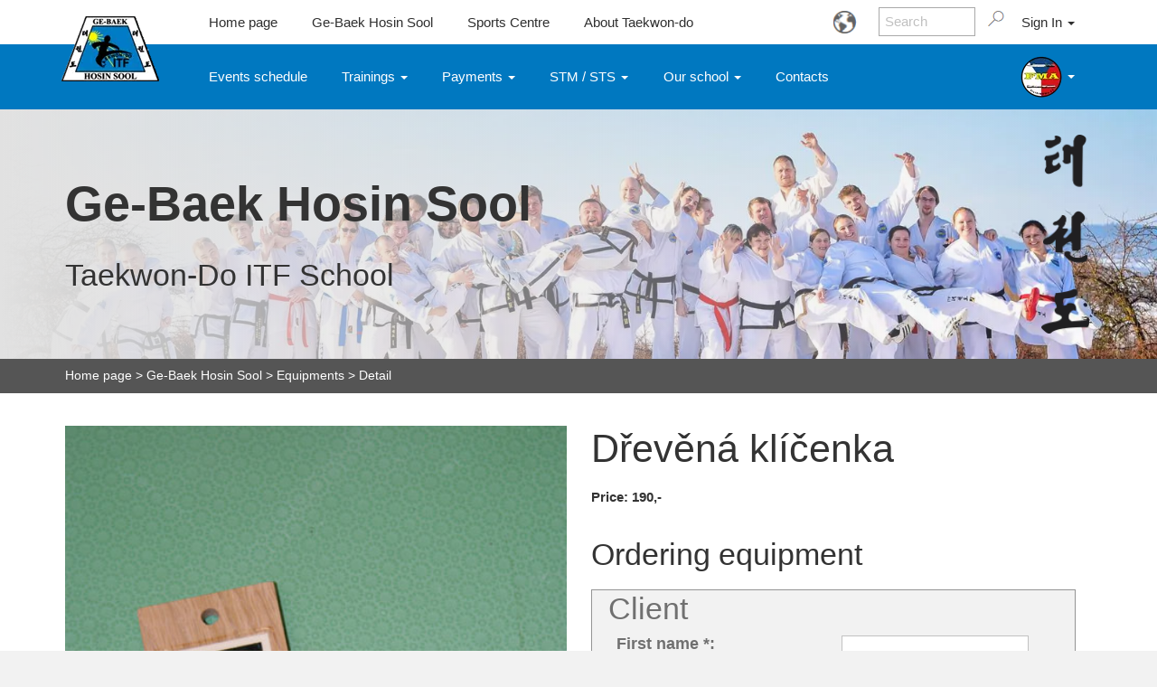

--- FILE ---
content_type: text/html; charset=utf-8
request_url: https://www.beta.tkd.cz/vybaveniDetail.aspx?id=61
body_size: 22961
content:

<!DOCTYPE html>

<html xmlns="http://www.w3.org/1999/xhtml">
<head><style>.cs {display: none !important;} .uk {display: none !important;}</style>
<meta name="viewport" content="width=device-width; initial-scale=1.0;" /><link rel="SHORTCUT ICON" href="favicon.ico" /><link href="https://www.tkd.cz/aktuality_rss.aspx" rel="alternate" type="application/rss+xml" title="RSS" />
<meta Property= "og:url"           content="https://www.beta.tkd.cz/vybaveniDetail.aspx?id=61&lang=en" />
<meta Property= "og:type"          content="website" />
<meta Property= "og:title"         content="Dřevěná klíčenka - Equipments - Ge-Baek Hosin Sool - Taekwon-Do ITF School" />
<meta Property= "og:description"   content="Equipments you may need when practicing Taekwon-Do ITF - Dřevěná klíčenka" />
<meta Property= "og:image:secure_url"         content="https://www.tkd.cz/images/bigImages/001.jpg" />
<meta Property= "og:image"         content="http://www.tkd.cz/images/bigImages/001.jpg" />
<link rel="image_src" type="image/jpeg" href="http://www.tkd.cz/images/bigImages/001.jpg" />

     <script src="../scripts/jquery-1.9.1.min.js"></script>

    <script src="scripts/global.min.js?v=275eaef227d00d4d5af49912f1d7fc31"></script><link rel="stylesheet" type="text/css" href="Content/bootstrap.min.css" /><link rel="stylesheet" href="styles/clear.min.css" /><link rel="Stylesheet" type="text/css" href="Styles/Styles.min.css?v=621187afeb443d2b5bc3255fc111258f"></link>
    <style>
        .detailimage
        {
            width: 100%;
        }
    </style>

    
  

    <!-- Global site tag (gtag.js) - Google Analytics -->
<script async src="https://www.googletagmanager.com/gtag/js?id=G-6441RKQKHH"></script>
<script>
    window.dataLayer = window.dataLayer || [];
    function gtag() { dataLayer.push(arguments); }
    gtag('js', new Date());

    gtag('config', 'G-6441RKQKHH');
</script>

<link href="/WebResource.axd?d=2FNPp4iP9-fOCS7RSTvJ8vC5cp72sfdWzFlyGG1NFjKc4qa_cgQbwMA5srMB1G2NsHZzaUU6h-iMC49Ys1Qabw36jLxSud0XmOiUWEW_MDmMvz-t2leIk0gGKhmGzPGUHfTTBA2&amp;t=638334774031320130" type="text/css" rel="stylesheet" class="Telerik_stylesheet" /><link href="/WebResource.axd?d=7-TBd6M_3mzfbKyScpI_RuJN7sNhcDGVKqSikfZIuR6P4Fp43kpcIvJi6zS_AzVtJlk7HeAoLtXZpic6uhbRxfVomeovm6wu-5l9QiUzX2uLAUDnE2YcqoYbQgJ5P-sFNfGVwoh3BVgFkAQG0-hGcr4iZa01&amp;t=638334774031320130" type="text/css" rel="stylesheet" class="Telerik_stylesheet" /><title>
	Dřevěná klíčenka - Equipments - Ge-Baek Hosin Sool - Taekwon-Do ITF School
</title><meta name="description" content="Equipments you may need when practicing Taekwon-Do ITF - Dřevěná klíčenka" /><meta name="keywords" content="Dřevěná klíčenka, equipment, aids, exercise, buy, Taekwon-Do, ITF" /></head>
<body>
  

    <form method="post" action="./vybaveniDetail.aspx?id=61" onsubmit="javascript:return WebForm_OnSubmit();" id="aspnetForm">
<div>
<input type="hidden" name="__EVENTTARGET" id="__EVENTTARGET" value="" />
<input type="hidden" name="__EVENTARGUMENT" id="__EVENTARGUMENT" value="" />
<input type="hidden" name="__VIEWSTATE" id="__VIEWSTATE" value="/[base64]/[base64]" />
</div>

<script type="text/javascript">
//<![CDATA[
var theForm = document.forms['aspnetForm'];
if (!theForm) {
    theForm = document.aspnetForm;
}
function __doPostBack(eventTarget, eventArgument) {
    if (!theForm.onsubmit || (theForm.onsubmit() != false)) {
        theForm.__EVENTTARGET.value = eventTarget;
        theForm.__EVENTARGUMENT.value = eventArgument;
        theForm.submit();
    }
}
//]]>
</script>


<script src="/WebResource.axd?d=7kBKJrzC6EMoMHJ-eXnibSxgwkjnzMvJ7mGIxRnLSEO_RnbKSczxgmG80hVEbzw74MVXPIenFkmC1-K23bo_BKZKHRo1&amp;t=638901613900000000" type="text/javascript"></script>


<script src="/ScriptResource.axd?d=i8sSg-nIzdDO7zAvFsg4FVHLgdzkpfxM3FlKKO6u3T658YwSPlNr9eYTx5pRf8nOSg_Pvonew0sSe5ZyqWRiBFdTQpP_JpBGWqcXtEVvVemKHZQCmy-jZF3LD72GK5Q84UsgcbAZz0Lr87KRjf6VZqx-XS01&amp;t=7f7f23e2" type="text/javascript"></script>
<script src="/ScriptResource.axd?d=Rlylt7HCCmjiD6Ezz7kpnK4XPUiE0dvQFdMty9PmJBCbR-TJq-e85F3rhfoSWyKMgwLfy7Us2skHcEoih04Pb7L7loNw7ld2RynYa95Q5-VwC0Hkxba4EyeGop6Idc3oEJOL-ME6aWbRcMCgDjfpBj7jX0x2EPmvni_dph9LS1tRI7yj0&amp;t=5c0e0825" type="text/javascript"></script>
<script src="/ScriptResource.axd?d=7UFnzI1rdJ7wHZ5qlqFNWBCm1T4NBNFXnepuURnZMNbh8layPa2PRIAF4aYI0UMWtf5i8silCFdwWF9jvDJVigm8X9-3mRm_1BqN3hpEReH_IUeV2Pu1V50ZiIsQi46h7JBtfuAWs_dyFVpMZ2M902UMrmqk6jHElLclo7ButeQyEvwv0&amp;t=5c0e0825" type="text/javascript"></script>
<script src="/ScriptResource.axd?d=xneOo5OQ8YLG_0iZqh-xB6KFe0O6EDFA3J2rL6MjZX9oirea0cZUHm6_uy21OSFQJ3e2d_JhlC4DNjkFMNgxU9KYXKVYB-qQws09e4EmDta3k2i3CJa5Fk0YROKklqagiAS2mA2&amp;t=72762e39" type="text/javascript"></script>
<script src="/ScriptResource.axd?d=etbfZ6YAcyhzrVPgG_Lcx805XC8NHpmLHf8aO5ggnL3Wv9GHokX-cQjUGrtoNws30UBSzFr1C66Ev-C_ASrOplsVId6c3zCf-75CC6xLJvmH8eUFaPuN-n--pSIJ_WNKx9tsm_4hAc38AjOXBk6fSwb9_9A1&amp;t=72762e39" type="text/javascript"></script>
<script src="/ScriptResource.axd?d=C5wSx_pS_75faR8B4mZfPZWS74lz_nmFMvFuoZT8F9mm8mnICVPZErFJH7RhcmKZyz5q1EypDYxZtCWDWB4MI2pSCZljvBx62-uV2U-UxRGZDd7XXSFxZLEjNDg6bm097s24AhIft7LvhoTvD5RlNGnHzn41&amp;t=72762e39" type="text/javascript"></script>
<script src="/ScriptResource.axd?d=A-jP18HCrX1EOn9Y0eB_zzlCVd3lf0D6ibsYt3OoC8T0so3-llHUugtN1nniYW4mGstDXaLn0lkX3oI1QShQYYq3ts7JZ4550jfyr750SEygm7U0i7GciWk0y_5zHsJzppBQkzvp2zXTZd6cWhxOY2MB9Xzc6_QzXuJMzN4gjZchA52O0&amp;t=72762e39" type="text/javascript"></script>
<script src="/ScriptResource.axd?d=T4ckb6-Dfwfqijmi5nxvozp6lHXhQ3U2dVmKpqy0Li821akJMhhiTY-eABjFqL8Vsf87_2LRUHMPDVtM5lxQvvRlJnyqwreKrGz0nyekIXdAU4_LdH5sx6YMRoM_-gdiAOcf8VBNvJbGrpOvctrAlW-ZJzs-tbjoFy-zRdZJ9WFn9iNX0&amp;t=72762e39" type="text/javascript"></script>
<script src="/ScriptResource.axd?d=4ed8yiYwkBjmrvnA6bR0dCpp62xlLid55XPlVDqL4oeWn7-N2J1XcV60TZdtLM3ZL-Bt-lQoAidtFSKRAKLtsZd59U8TJaiSgh4XOiP9Ie4yrHkdHSYubBLq8EhlMFmu86m-eY_xsZ8fwAlgA1jYb8ulqVrKFb6A5aSRQvzbfMjY9ZSB0&amp;t=72762e39" type="text/javascript"></script>
<script src="/ScriptResource.axd?d=eKPyInkRl6tu0OZ3FYgtOCo-r5wemD4qOKP95jv-80z1N-48dZugYGpTfxXPttdSvJqr22HZQ2HyOiTM8YymJXeacOqux1mc4t-B8uLnqYYaqZTbn_E5DysCCE5In9gIDh4-fJLuPdrK2tkOwEcb2zW5PC41&amp;t=72762e39" type="text/javascript"></script>
<script src="/ScriptResource.axd?d=1QfrNZSk4csbM9nyUwXH_gIl8wD5evCkEaMphWlLXB1BsIWyY3Rp0WFN3yiFGqt6D0BeAipdP67Uo4R_m5cpDrz1yDdNZhiJ82Us6JfyZFp7gKrrqk5LW2sskO07QdcRwHdlcfIMk9FFe_Nh7TTKkNs2OaSPV8dpd39dVOA7RJ3XD3Jv0&amp;t=72762e39" type="text/javascript"></script>
<script src="/ScriptResource.axd?d=WD3PO5i3KZ4uQVxcQh0ZKBjBhqs2OrRFz9kNQVbT4OfdLhBWYjXVmUCOE1FYMmZ14pwggFFnBXFb07rRWDHN8W6OWGu498CUegcN9eJgK4zO3ska2b_5bDhldrJcI7HX9DpLVjNP28SIv_dBHDQqgMY7Wfs1&amp;t=72762e39" type="text/javascript"></script>
<script src="/ScriptResource.axd?d=GDonzPvQvbfdiWmCsdoxWvFza_dBfTe5HbhHPyI4HAolnsspXQhTzC25muJbuqhusBEV_-PlpR_B1RZ_YAvxlhC4DzPKiAAwT2lFS--6Ahh6jm0N5btY-RKn9z2NZkTuV7-LW4IaEFVap68SkWD6N9a5JJQ1&amp;t=72762e39" type="text/javascript"></script>
<script src="/ScriptResource.axd?d=1z_sOfHHzc_0pjcPGsHx62LXCAOj7uRqKpbdHPvLK8H_dUPMz7fN30pCbpIfwMeZTHBweHYQvfDlcsF0JPpSB6f5k7YAaLRTOxVl-OUHvV11TwbTmimctj6TPLLfYWtu35lopGIKCgBYfYqJpyuXOqfHIPiqn4mhvLNfzNUiejx_NFGtzayvfyoXATfflRMR1DqkYw2&amp;t=72762e39" type="text/javascript"></script>
<script src="/ScriptResource.axd?d=UaUJYsk5g5J1l-AzS_Bgo1zWMOEweiMt8mUPombXQMwn1bOe_lglFELmGv-q9YmiI6kuAqRdljrOQRBbmVqmBKLycLQoqid1zvlUI6DkWIUpUECbV9kxdzf-QIQDpfJppke8GqAvXo9Xgbb2ZliJiIe-5wM1&amp;t=72762e39" type="text/javascript"></script>
<script src="/ScriptResource.axd?d=Ro-k2q81i0HY2YfOk8nlX69P2vbJN-C5RAjccpkLpjd3xWb8NVcIScf-DkqNtrmlDcr9gvaTT3MZDgnDX1i2B91ZXqdHuqiVPEjq71TNcrRoRB9cl-8LVTw0Jorl-ZuF3mVLxJQ4U87qA9MQjge8cFyXUNc1&amp;t=72762e39" type="text/javascript"></script>
<script src="/ScriptResource.axd?d=G1WSFvJdcGW5AhgvPGvKnZ2oIMfyhAAjycpthYUcnHrv4CECMQGSJQzfPv9WZVr6xQWYKf1jdD79JgY2AkyQyo3CauR3TdVFrgum2A7fY_nD3b-0AnU3eab2yHEiu1DGDdm3Np8tCPXy1iQnZ4rd_vjbZv01&amp;t=72762e39" type="text/javascript"></script>
<script type="text/javascript">
//<![CDATA[
function WebForm_OnSubmit() {
if (typeof(ValidatorOnSubmit) == "function" && ValidatorOnSubmit() == false) return false;
return true;
}
//]]>
</script>

<div>

	<input type="hidden" name="__VIEWSTATEGENERATOR" id="__VIEWSTATEGENERATOR" value="5578B14F" />
	<input type="hidden" name="__EVENTVALIDATION" id="__EVENTVALIDATION" value="/wEdAGI5ch/yrkWtuTH/J15P/[base64]/9wL68ZmHhbddpjKwg27/A1xYTgLVhUn2xiRQFnpzh/pOOpHZQHOqFmtqh8BpgFy0SaVwX0XpTsZBJn4Fn8RdAUi7P9o2XI2ixSIfYtkDRDqhAR6ebXl+CH1/k+7MRXBKpXfvt2K9I3XXA9Jvmr53cxj/+1tIPwYJjYJ8wK5MxolXROfj1oLM6Q49nMxHRGYW0vxdx+Y7EZGYuefyaJL0wsVaCe1EnTk2k1cRtjYuvFNelwAoYiH1bi9Wih+5lzzS8r76u4I7gt3HNgpFTRju9onju2ygYOS7ShmEB/2BQTOc4eASwxS4H8eValAzqjwFFGAPbg6xAKY39YE/[base64]/QWYdU+WYm2dPEkmigX8AYuhr5+Cr4/C6iR+TlM2xV4JFkS88PH4+pHS8XsB80sQC4NkTZBa8PGQELwRUbxNa9LAJ4RlH/DkRtPK7wfRLtoM7fV9shgxQedYviHzHP4MbUCbIxnmkEH5rpB0ls7NgoWA/F2JKFv1R9/CojR+cKBc79otPhSrwcBb5d6U4DGTlLzAbxmrYVn9BkHpuJwXDcTw61T7HWRUSrcD7Hqe7a7KT/M9m1nIE5nQh7Xw7fc4D0XhKIorWGSXqWL5YGMdAv3ab0D/AZ7saCWwDdRjpOCth3n/UdBAqoWGeHmYMucUGmwLQp1dtAwVQw/AXh4U0KTSQ/Ws3jLNd5i55oaPVCbwn7JzWhcSzzbrGfPVTgJuq54Un7O/7LZtLfHWnxMo06zt5gPvFmVIx0LaNSmR0NNcVkD5R1UBH2jRDmewn019vtyqK2XTM41dWulJyC+yXbkW4/Bs98OSaTTHuJyAxkZtNx+b8OTuSJdFyUVJ1z/7UrZHAF9JLe1Qap+1Q3CnDHUD9pZS2hfAF2glZnQSAKfQmVBfCYtY2146APsreAQvj80moEgw6Ot3wra+mrrfzN/c0WjNjnJZGqCVMBVgtduUZzO7+4yr04aQEMN05+0gST9aqjY1SsxfQtZTqkccuO0I5gf8G8KFhQgH9G67GJjQSHLswn/FFFwA2vezkPI4GQweNDbVTqoY49wx7a9cXNMBo46AwXrLFyNl1o5fWnFXRScIonptp+gsFs1Pxlr5RLpmytmvoY1o9ew22ozbSan6VFT08Jb87ot7gkmiqUmH3/Kqpc9+aY/QrKRr2Vn6GpC3QxlWyFU9EZrQU1q2aKTsomFNzUr1a5XC6cwAKpP5d0sGaj3LwB0QxNq7uFNqZG3X+ZpTF9V0/80Eltska6sony18xg/nm7xwirrEHGCKYeLi2RC/oREwo9a3TtglZ9ZEWUAoidNUetOBQEoXd7ovzT5n6aX+6UDJN/qRlxgOIH9AKt3tFx3TviXUUhOxweV+f5122x9s74Qgq1TgCItf+Xea2E9R6RgGJLkiH2VGLtqbbSK0Q9OBe+YNz+wM3H/4hdCcN40Vqe/TAtppkXxXRpPmRzxu0YUqJFa8iAQjdx17/EvwzGnbMUCSx0dzAYY7oTx0tIafQ/0/VkIl7DO6iU0X3wSOzzluo96IOQVQTQOykG91MuWFnUA7jMpkG2nxFarHoCbqxofpFdojc5DNyTHCO+g9q2wm4P" />
</div>
        

<script type="text/javascript">
   /* function CallAlert(text, width, height, title) {

        if (title != "") {
            text = '<div class="editTitle" style="padding-left:20px;padding-right:20px"">' + title + '</div><div style="margin:0px 20px 0px 20px">' + text + '</div>';
        } else {
            text = '<div style="margin:20px 20px 20px 20px">' + text + '</div>';
        }

        var oAlert = radalert(text, width, height, title);
        //change behaviors, keep titlebar but remove Move
        oAlert.set_behaviors(Telerik.Web.UI.WindowBehaviors.Close);
        //remove the titlebar at all
        oAlert.set_visibleTitlebar(false);

    }*/
</script>

<script type="text/javascript">
//<![CDATA[
Sys.WebForms.PageRequestManager._initialize('ctl00$wucScriptManager$ScriptManager1', 'aspnetForm', [], [], [], 90, 'ctl00');
//]]>
</script>

       <div id="ctl00_wucScriptManager_RadWindowManager1" style="display:none;">
	<!-- 2017.3.913.45 --><div id="ctl00_wucScriptManager_RadWindowManager1_alerttemplate" style="display:none;">
               <div class="messageWindow">
                {1}
                   </div>
                <div style="text-align:center;margin-top: 20px;font-size: 150%;">
                <input type="button" value="OK" class="gbhsbutton" onclick="$find('{0}').close(true); return false;" />
            </div>
        
    </div><div id="ctl00_wucScriptManager_RadWindowManager1_prompttemplate" style="display:none;">
		 <div class="rwDialogPopup radprompt">			
			    <div class="rwDialogText">
			    {1}				
			    </div>		
			    <div>
				    <script type="text/javascript">
				    function RadWindowprompt_detectenter(id, ev, input)
				    {							
					    if (!ev) ev = window.event;                
					    if (ev.keyCode == 13)
					    {															        
					        var but = input.parentNode.parentNode.getElementsByTagName("A")[0];					        
					        if (but)
						    {							
							    if (but.click) but.click();
							    else if (but.onclick)
							    {
							        but.focus(); var click = but.onclick; but.onclick = null; if (click) click.call(but);							 
							    }
						    }
					       return false;
					    } 
					    else return true;
				    }	 
				    </script>
				    <input title="Enter Value" onkeydown="return RadWindowprompt_detectenter('{0}', event, this);" type="text"  class="rwDialogInput" value="{2}" />
			    </div>
			    <div>
				    <a onclick="$find('{0}').close(this.parentNode.parentNode.getElementsByTagName('input')[0].value);"				
					    class="rwPopupButton" href="javascript:void(0);" ><span class="rwOuterSpan"><span class="rwInnerSpan">##LOC[OK]##</span></span></a>
				    <a onclick="$find('{0}').close(null);" class="rwPopupButton"  href="javascript:void(0);"><span class="rwOuterSpan"><span class="rwInnerSpan">##LOC[Cancel]##</span></span></a>
			    </div>
		    </div>				       
		</div><div id="ctl00_wucScriptManager_RadWindowManager1_confirmtemplate" style="display:none;">
		<div class="rwDialogPopup radconfirm">			
			<div class="rwDialogText">
			{1}				
			</div>						
			<div>
				<a onclick="$find('{0}').close(true);"  class="rwPopupButton" href="javascript:void(0);" ><span class="rwOuterSpan"><span class="rwInnerSpan">##LOC[OK]##</span></span></a>
				<a onclick="$find('{0}').close(false);" class="rwPopupButton"  href="javascript:void(0);"><span class="rwOuterSpan"><span class="rwInnerSpan">##LOC[Cancel]##</span></span></a>
			</div>
		</div>		
		</div><input id="ctl00_wucScriptManager_RadWindowManager1_ClientState" name="ctl00_wucScriptManager_RadWindowManager1_ClientState" type="hidden" />
</div>
    <div id="mainDiv">
         <div id="header">
             <div id="topLine" class="horizontalPadding">
                 <div id="logo">
                     <a id="ctl00_hlLogo" href="./"><img id="ctl00_logo" width="108" height="72" src="document/image?name=logo_gbhs&amp;maxwidth=108" alt="Logo školy Ge-Baek Hosin Sool" style="border-width:0px;" /></a>
                 </div>
                 <div id="topMenu">
                     <a class="topMenuItem HomePage" href="./?r=n">Home page</a>
                     <a class="topMenuItem" href="gbhs">Ge-Baek Hosin Sool</a> 
                     <a class="topMenuItem" href="sportovni-centrum">Sports Centre</a> 
                     <a class="topMenuItem mediaAnchor" href="media.aspx">Media</a> 
                     <a class="topMenuItem" href="taekwondo.aspx">About Taekwon-do</a> 
                     
                     

                    <!--<a href="#" class="topMenuItem globe">English</a>-->
                         <!--<a href="#" class="topMenuItem">Kontakty</a>
        <a href="#" class="topMenuItem">Produkty</a>
        <a href="#" class="topMenuItem">Podpora</a>-->


                </div>
                 
                 <div id="rightSearch">
                     <div class="rightSearchMenu">
                     <a href="https://www.beta.tkd.cz/vybaveniDetail.aspx?id=61&lang=cs" id="ctl00_language" class="topMenuItem globe" title="Přepnout do češtiny"><span id='switchLanguageLit'>Česky</span></a>
                         </div>
                     <!--<div class="rightSearchMenu globe" >
                        <div class="dropdown" style="align-self:stretch;display:flex">
                            <button class="topMenuItem" type="button" id="dropdownLanguage" data-toggle="dropdown" aria-haspopup="true" aria-expanded="true">
                             cs / uk

                                <span class="caret"></span>
                            </button>
                            <ul class="dropdown-menu dropdown-menu-right" aria-labelledby="dropdownLanguage">
                                <li><a href="https://www.beta.tkd.cz/vybaveniDetail.aspx?id=61&lang=cs">Česky</a></li><li><a href="https://www.beta.tkd.cz/vybaveniDetail.aspx?id=61&lang=uk">Українська</a></li>
                            </ul>

                        </div>-->
                    </div>
                     <div id="rightSearchContent">
                         <div onkeypress="javascript:return WebForm_FireDefaultButton(event, &#39;ctl00_btnSearch&#39;)">
	
                     <input name="ctl00$tbSearch" type="text" value="Search" id="ctl00_tbSearch" class="searchinput" onFocus="searchFocus(this, searchText1, false)" onBlur="searchLeave(this, searchText1, false)" style="color:Silver;" /> <a onclick="return RunSearch();" id="ctl00_btnSearch" title="Search" class="lupa lupaBg" href="javascript:__doPostBack(&#39;ctl00$btnSearch&#39;,&#39;&#39;)"></a> 
                             
</div>
                         </div>
                     <div id="ctl00_divLoginAnchor2" class="rightSearchMenu" style="align-items:stretch; ">
                         <div class="dropdown" style="align-self:stretch;display:flex">
                              <button class="topMenuItem"  type="button" id="dropdownLogin2" data-toggle="dropdown" aria-haspopup="true" aria-expanded="true">    
      Sign In 
                                 
    <span class="caret"></span>
  </button>
                     <ul class="dropdown-menu dropdown-menu-right" aria-labelledby="dropdownLogin">
                         
                             
                                 <li><a id="ctl00_loginBtn2" href="javascript:__doPostBack(&#39;ctl00$loginBtn2&#39;,&#39;&#39;)">Přihlásit se k účtu</a></li>
                                 
                             
                         
                           

  </ul>

                             </div> 
                         </div>
                     

                     <div id="rightSearchContentMobile">
                     
                         <div class="dropdown">
  <button class="menuItem topMenuMobile lupa lupaBg"  type="button" id="dropdownTopMenuMobileSearch" data-toggle="dropdown" aria-haspopup="true" aria-expanded="true">    
  </button>
  <ul class="dropdown-menu dropdown-menu-right mobileSearch" aria-labelledby="dropdownTopMenuMobileSearch">
                          
    <li><div onkeypress="javascript:return WebForm_FireDefaultButton(event, &#39;ctl00_btnSearchMobile&#39;)">
	<div class="mobileSearchItemHolder">
        <input name="ctl00$tbSearchMobile" type="text" value="Search" id="ctl00_tbSearchMobile" class="searchinput" onFocus="searchFocusMobile()" onBlur="searchLeaveMobile()" style="color:Silver;" /> <a id="ctl00_btnSearchMobile" title="Search" class="lupa lupaBg" href="javascript:__doPostBack(&#39;ctl00$btnSearchMobile&#39;,&#39;&#39;)"></a> 
        </div>
</div></li>
                     
                     

  </ul>
</div>
                         </div>
                     <div class="rightSearchMenu">
                    
                        
                     <div class="dropdown">
  <button class="menuItem topMenuMobile"  type="button" id="dropdownTopMenuMobile" data-toggle="dropdown" aria-haspopup="true" aria-expanded="true">    
      
  </button>
  <ul class="dropdown-menu dropdown-menu-right" aria-labelledby="dropdownTopMenuMobile">
                           
                         <li><a href="./?r=n">Home page</a></li>
                     
    <li><a href="gbhs">Ge-Baek Hosin Sool</a> </li>
      <li><a href="sportovni-centrum">Sports Centre</a></li>               
      <li><a href="media.aspx">Media</a></li>
                    <li><a href="taekwondo.aspx">About Taekwon-do</a></li>
      
      <li><a href="https://www.taekkyon.cz">Český svaz Taekkyonu</a> </li>
                     <li><a href="https://www.hopae.cz">Český svaz Hopae</a> </li>
      <li><a href="https://www.gumdo.cz">Haidong Gumdo</a> </li>
      <li><a href="https://www.filipinoma.cz">FMA</a> </li>
  </ul>
</div>
                          </div> 
                 </div>
             </div>
             <div id="menu" class="horizontalPadding">
                 
    <a class="menuItem" href="harmonogram">Events schedule</a>                 

<div class="dropdown">
  <button class="menuItem" type="button" id="dropdownMenuGbhsTreninky" data-toggle="dropdown" aria-haspopup="true" aria-expanded="true">
    Trainings 
    <span class="caret"></span>
  </button>
  <ul class="dropdown-menu" aria-labelledby="dropdownMenuGbhsTreninky">
      <li><a href="rozpis-treninku.aspx" id="ctl00_Menu_wucGBHSMenu_A10">Trainings schedule</a></li>
      <li><a href="kde-si-muzete-zacvicit" id="ctl00_Menu_wucGBHSMenu_A12">Where you can practice</a></li>
      <li><a href="specialni-programy.aspx" id="ctl00_Menu_wucGBHSMenu_A13">Special programs</a></li>
      <li><a href="zkouskovy-program" id="ctl00_Menu_wucGBHSMenu_A23">Exam programme</a></li>
  </ul>
</div>


                 
<div class="dropdown">
  <button class="menuItem" type="button" id="dropdownMenuGbhsPlatby" data-toggle="dropdown" aria-haspopup="true" aria-expanded="true">
    Payments 
    <span class="caret"></span>
  </button>
  <ul class="dropdown-menu" aria-labelledby="dropdownMenuGbhsPlatby">
      <li><a href="skolne.aspx" id="ctl00_Menu_wucGBHSMenu_A11">Membership fees</a></li>
      
      <li><a href="platby.aspx" id="ctl00_Menu_wucGBHSMenu_A6">Payment overview</a></li>
      <li><a href="kalkulacka.aspx" id="ctl00_Menu_wucGBHSMenu_A5">Calculator for camps</a></li>
      
  </ul>
</div>

<div class="dropdown">
  <button class="menuItem" type="button" id="dropdownMenuGbhsSTM" data-toggle="dropdown" aria-haspopup="true" aria-expanded="true">
    STM / STS 
    <span class="caret"></span>
  </button>
  <ul class="dropdown-menu" aria-labelledby="dropdownMenuGbhsSTM">
      <li><a href="stm.aspx" id="ctl00_Menu_wucGBHSMenu_A19">STM / STS</a></li>
      <li><a href="stm-nominace.aspx" id="ctl00_Menu_wucGBHSMenu_A20">Nominace</a></li>
      <li class="cs"><a href="stm-smlouvy.aspx" id="ctl00_Menu_wucGBHSMenu_A21">Smlouvy</a></li>
      
      
  </ul>
</div>

<div class="dropdown">
  <button class="menuItem" type="button" id="dropdownMenuGbhsSkola" data-toggle="dropdown" aria-haspopup="true" aria-expanded="true">
    Our school 
    <span class="caret"></span>
  </button>
  <ul class="dropdown-menu" aria-labelledby="dropdownMenuGbhsSkola">
      <li><a href="aktuality" id="ctl00_Menu_wucGBHSMenu_A3">News</a></li>
      <li><a href="o-skole.aspx" id="ctl00_Menu_wucGBHSMenu_A1">About school</a></li>
 	<li class="cs"><a href="historie-skoly.aspx" id="ctl00_Menu_wucGBHSMenu_A2">Historie školy</a></li>
      <li ><a href="prihlaska.aspx" id="ctl00_Menu_wucGBHSMenu_A15">Application form</a></li>
      <li ><a href="zmenaSkupiny.aspx" id="ctl00_Menu_wucGBHSMenu_A18">Change base group</a></li>
      
      <li><a href="ke-stazeni.aspx" id="ctl00_Menu_wucGBHSMenu_A7">Documents for download</a></li>
	<li><a href="vybaveni.aspx" id="ctl00_Menu_wucGBHSMenu_A8">Equipments</a></li>
	<li ><a href="nabidka-prace-pro-cleny.aspx" id="ctl00_Menu_wucGBHSMenu_A22">Jobs for members</a></li>
      <li class="cs"><a href="diskuze.aspx" id="ctl00_Menu_wucGBHSMenu_A9">Diskuze</a></li>
      <li ><a href="vseobecne-podminky.aspx" id="ctl00_Menu_wucGBHSMenu_A14">General terms and conditions</a></li>
      <li ><a href="odhlaska.aspx" id="ctl00_Menu_wucGBHSMenu_A4">Cancellation form</a></li>
      <li ><a href="ziskani-evidovanych-udaju.aspx" id="ctl00_Menu_wucGBHSMenu_A17">Obtaining recorded data</a></li>
      <li class="mediaAnchor2" ><a href="media.aspx" id="ctl00_Menu_wucGBHSMenu_A16">Media</a></li>
  </ul>
</div>
    
<a class="menuItem" href="kontakty">Contacts</a>                 
<div style="justify-content:flex-end;flex-grow:1"></div>



<div class="dropdown menuItemBUdropdown">
  <button class="menuItem" type="button" id="dropdownMenuBU" data-toggle="dropdown" aria-haspopup="true" aria-expanded="true">
    <img id="ctl00_Menu_wucGBHSMenu_wucBUMenu_imgBU" width="46" height="46" src="document/image?name=logoHopae&amp;maxheight=46" style="border-width:0px;height:3em;width:3em;" />
    <span class="caret"></span>
  </button>
  <ul class="dropdown-menu BU" aria-labelledby="dropdownMenuBU">
      <li><a  class="menuItem exlogo" style="justify-content:center;" href="https://www.taekkyon.cz" title="Český svaz Taekkyonu"><img id="ctl00_Menu_wucGBHSMenu_wucBUMenu_logoTaekkyon1" width="46" height="46" src="document/image?name=logoTaekkyon&amp;maxheight=46" style="border-width:0px;" /> </a></li>
      <li><a  class="menuItem exlogo" style="justify-content:center;" href="https://www.hopae.cz" title="Český svaz Hopae"><img id="ctl00_Menu_wucGBHSMenu_wucBUMenu_logoHopae1" width="46" height="46" src="document/image?name=logoHopae&amp;maxheight=46" style="border-width:0px;" /> </a></li>
 	  <li ><a  class="menuItem exlogo" style="justify-content:center;" href="https://www.gumdo.cz" title="Haidong Gumdo"><img id="ctl00_Menu_wucGBHSMenu_wucBUMenu_logoGumdo1" width="46" height="46" src="document/image?name=logoGumdo&amp;maxheight=46" style="border-width:0px;" /> </a></li>
      <li ><a  class="menuItem exlogo" style="justify-content:center;" href="https://www.filipinoma.cz" title="FMA - filipínská bojová umění"><img id="ctl00_Menu_wucGBHSMenu_wucBUMenu_logoFMA1" width="46" height="46" src="document/image?name=logoFMA&amp;maxheight=46" style="border-width:0px;" /> </a></li>
      
     
  </ul>
</div>

<a  class="menuItem exlogo menuItemBU" style="justify-content:flex-end;" href="https://www.taekkyon.cz" title="Český svaz Taekkyonu"><img id="ctl00_Menu_wucGBHSMenu_wucBUMenu_logoTaekkyon2" width="46" height="46" src="document/image?name=logoTaekkyon&amp;maxheight=46" style="border-width:0px;" /> </a>
<a  class="menuItem exlogo menuItemBU" style="justify-content:flex-end;" href="https://www.hopae.cz" title="Český svaz Hopae"><img id="ctl00_Menu_wucGBHSMenu_wucBUMenu_logoHopae2" width="46" height="46" src="document/image?name=logoHopae&amp;maxheight=46" style="border-width:0px;" /> </a>
<a  class="menuItem exlogo menuItemBU" style="justify-content:flex-end;" href="https://www.gumdo.cz" title="Haidong Gumdo"><img id="ctl00_Menu_wucGBHSMenu_wucBUMenu_logoGumdo2" width="46" height="46" src="document/image?name=logoGumdo&amp;maxheight=46" style="border-width:0px;" /> </a>
<a  class="menuItem exlogo menuItemBU" style="justify-content:flex-end;" href="https://www.filipinoma.cz" title="FMA - filipínská bojová umění"><img id="ctl00_Menu_wucGBHSMenu_wucBUMenu_logoFMA2" width="46" height="46" src="document/image?name=logoFMA&amp;maxheight=46" style="border-width:0px;" /> </a>
    
   

<script>
    var actualBU = 1;

    function ChangeBUIcon() {
        actualBU += 1;
        if (actualBU >= 5) { actualBU = 1; }
        var imgBU = '';
        if (actualBU == 1) { imgBU = 'document/image?name=logoHopae&maxheight=46'; }
        if (actualBU == 2) { imgBU = 'document/image?name=logoTaekkyon&maxheight=46'; }
        if (actualBU == 3) { imgBU = 'document/image?name=logoGumdo&maxheight=46'; }
        if (actualBU == 4) { imgBU = 'document/image?name=logoFMA&maxheight=46'; }
        var img = document.getElementById('ctl00_Menu_wucGBHSMenu_wucBUMenu_imgBU');
        img.src = imgBU;
        setTimeout(ChangeBUIcon, 1000);
    }

    setTimeout(ChangeBUIcon, 1000);
</script>                                
                                

                 <!--<a class="menuItem" href="#">Úvodní strana</a>
                 <a class="menuItem" href="#">Ge-Baek Hosin Sool</a>
                 <a class="menuItem" href="#">Média</a>
                 <a class="menuItem" href="#">O taekwondu</a>-->
             </div>
             <div id="menuMobileHolder">
                 
    

<div class="dropdown">
  <button class="menuItem" type="button" id="dropdownMenuGbhsMobile" data-toggle="dropdown" aria-haspopup="true" aria-expanded="true">
      <span class="menuLine"></span><span class="menuLine"></span><span class="menuLine"></span>    
  </button>
  <ul class="dropdown-menu dropdown-menu-right" aria-labelledby="dropdownMenuGbhsMobile">
    <li><a class="menuItem" href="kontakty">Contacts</a>                 </li>  
      <li><a class="menuItem" href="harmonogram">Events schedule</a></li>
      <li role="separator" class="divider"></li>
      <li><a class="menuItem" href="rozpis-treninku.aspx">Trainings schedule</a>       </li>          
      <li><a href="kde-si-muzete-zacvicit" id="ctl00_MenuMobile_wucGBHSMenuMobile_leftmenu13">Where you can practice</a></li>
      <li><a href="specialni-programy.aspx" id="ctl00_MenuMobile_wucGBHSMenuMobile_A13">Special programs</a></li>
      <li><a href="zkouskovy-program" id="ctl00_MenuMobile_wucGBHSMenuMobile_A16">Exam programme</a></li>
      <li role="separator" class="divider cs"></li>
      <li class="cs"><a href="skolne.aspx" id="ctl00_MenuMobile_wucGBHSMenuMobile_A11">Členské příspěvky</a></li>
      
      <li><a href="platby.aspx" id="ctl00_MenuMobile_wucGBHSMenuMobile_A6">Payment overview</a></li>
      <li><a href="kalkulacka.aspx" id="ctl00_MenuMobile_wucGBHSMenuMobile_A5">Calculator for camps</a></li>
      <li role="separator" class="divider cs"></li>
      <li ><a href="stm.aspx" id="ctl00_MenuMobile_wucGBHSMenuMobile_A12">STM / STS</a></li>
      <li><a href="stm-nominace.aspx" id="ctl00_MenuMobile_wucGBHSMenuMobile_A15">STM / STS nominace</a></li>
      <li><a href="stm-smlouvy.aspx" id="ctl00_MenuMobile_wucGBHSMenuMobile_A19">STM / STS smlouvy</a></li>
      <li role="separator" class="divider"></li>
       <li><a href="aktuality" id="ctl00_MenuMobile_wucGBHSMenuMobile_A3">News</a></li>
      <li><a href="o-skole.aspx" id="ctl00_MenuMobile_wucGBHSMenuMobile_A1">About school</a></li>
 	<li class="cs"><a href="historie-skoly.aspx" id="ctl00_MenuMobile_wucGBHSMenuMobile_A2">Historie školy</a></li>
      <li ><a href="prihlaska.aspx" id="ctl00_MenuMobile_wucGBHSMenuMobile_A10">Application form</a></li>
      <li ><a href="zmenaSkupiny.aspx" id="ctl00_MenuMobile_wucGBHSMenuMobile_A18">Change base group</a></li>
      <li><a href="ke-stazeni.aspx" id="ctl00_MenuMobile_wucGBHSMenuMobile_A7">Documents for download</a></li>
	<li><a href="vybaveni.aspx" id="ctl00_MenuMobile_wucGBHSMenuMobile_A8">Equipments</a></li>
      <li><a href="nabidka-prace-pro-cleny.aspx" id="ctl00_MenuMobile_wucGBHSMenuMobile_A20">Jobs for members</a></li>
	<li class="cs"><a href="diskuze.aspx" id="ctl00_MenuMobile_wucGBHSMenuMobile_A9">Diskuze</a></li>
      <li ><a href="vseobecne-podminky.aspx" id="ctl00_MenuMobile_wucGBHSMenuMobile_A14">General terms and conditions</a></li>
      <li ><a href="odhlaska.aspx" id="ctl00_MenuMobile_wucGBHSMenuMobile_A4">Cancellation form</a></li>
      <li ><a href="ziskani-evidovanych-udaju.aspx" id="ctl00_MenuMobile_wucGBHSMenuMobile_A17">Obtaining recorded data</a></li>
  </ul>
</div>


                                

             </div>
         </div>
         <div id="content">

             

             
                <div class="bigImageBlock">
                     <div id="bigImageKaligrafie"></div>
                     <div class="bigImageBlockContent horizontalPaddingFull verticalPaddingTextImg">

                         <h2 class="homeh1" style="margin-bottom:0.5em">Ge-Baek Hosin Sool</h2>
                         <h2>Taekwon-Do ITF School</h2>
                     </div>
                 </div>
                 

             


<div id="blackLineHolder"><div class="blackLine paddingTop10 paddingBottom10 horizontalPaddingFull">
    <div class="blackLineContent">
                 <a href="default.aspx">Home page</a> > <a href="gbhs">Ge-Baek Hosin Sool</a> > <a href="vybaveni.aspx">Equipments</a> > Detail
        </div>
             </div></div>
    

           

             

    <div class="twoColumn horizontalPaddingFull standardVerticalSpace">
                 <div class="column first">
<img id="ctl00_contentPlaceHolder1_img" class="detailimage" src="images/vybaveni/drevena_klicenka.jpg" alt="Dřevěná klíčenka" style="border-width:0px;" />
                     </div>
        <div class="column second">
<h1 id="ctl00_contentPlaceHolder1_titleMain" style="text-align:left; margin-top: 0;">Dřevěná klíčenka</h1>

<div id="ctl00_contentPlaceHolder1_cena" style="font-weight: bold;font-size:11pt;">Price:   190,-</div>
<div id="ctl00_contentPlaceHolder1_popis"></div>

             <script>
                 var runScript = false;
     </script>
            

          


        
           
            <br /><br />
            <h2>Ordering equipment</h2>
            
            <div style="background-color:#ededed;border:1px solid #666666;margin-top:1em;margin-right:1em;margin-bottom:1em; padding-left:1em;padding-right:1em;padding-bottom:1em;
opacity: 0.7"  >
                <h2>Client</h2>
                <table class="prihlaseni registrace">
                <tr><th>First name *:</th> <td><input name="ctl00$contentPlaceHolder1$UIJmeno" type="text" id="ctl00_contentPlaceHolder1_UIJmeno" onblur="RunAjax()" /></td></tr>
                <tr><th>Last name *:</th> <td><input name="ctl00$contentPlaceHolder1$UIPrijmeni" type="text" id="ctl00_contentPlaceHolder1_UIPrijmeni" onblur="RunAjax()" /></td></tr>
                <tr><th>Number of card Czech Taekwon-Do Federation:</th> <td><input name="ctl00$contentPlaceHolder1$UICisloPrukazu" type="text" id="ctl00_contentPlaceHolder1_UICisloPrukazu" onblur="RunAjax()" /></td></tr>
                <tr><th>Telephone *:</th> <td><input name="ctl00$contentPlaceHolder1$UITelefon" type="text" id="ctl00_contentPlaceHolder1_UITelefon" onblur="RunAjax()" /></td></tr>
                <tr><th>Email *:</th> <td><input name="ctl00$contentPlaceHolder1$UIEmail" type="text" id="ctl00_contentPlaceHolder1_UIEmail" onblur="RunAjax()" /></td></tr>
                <tr><th>Birth identifier number before the slash:</th> <td><input name="ctl00$contentPlaceHolder1$UIRodneCislo" type="text" maxlength="6" id="ctl00_contentPlaceHolder1_UIRodneCislo" onblur="RunAjax()" /></td></tr>
                    <tr><td colspan="2" style="text-align:right;">
                        <div id="overeno" style="display:none;"><img src="admin/images/icoyes.gif"  style="vertical-align:baseline;"/> Specific person found</div>
                        <div id="neovereno"><img src="admin/images/icono.gif"  style="vertical-align:baseline;" /> Specific person not found</div>
                        <div id="neoverenomore" style="display:none;"><img src="admin/images/icono.gif"  style="vertical-align:baseline;" /> More people have this information, please specify</div>
                        <div style="visibility: hidden;position:absolute;top:-10000px"><input name="ctl00$contentPlaceHolder1$UIClovekId" type="text" id="ctl00_contentPlaceHolder1_UIClovekId" /></div>
                                 </td></tr>
                    </table>
            </div>
            
    <table class="prihlaseni registrace">
       
        
        
         
        <tr>
            <td colspan="2"><div style="font-weight: bold;">Pickup method:</div>
                
            <select name="ctl00$contentPlaceHolder1$UIZpusobVyzvednuti" id="ctl00_contentPlaceHolder1_UIZpusobVyzvednuti" onchange="ZpusobVyzvednutiChange()">
	<option value="2">On camp</option>
	<option value="1">In our center Campanus</option>
	<option value="3">In a specific group</option>

</select>                
                
            </td>
        </tr>
        <tr id="trSkupina" style ="display:none">
            <td colspan="2">
                <div>Handing over the group is more time consuming and therefore we recommend this option only if no previous option is available for you in the near future. At the same time agree with the teacher when he will be able to bring the equipment to the group.
                </div>
                <div style="font-weight: bold;">Group:</div>
                
            <select name="ctl00$contentPlaceHolder1$UISkupina" id="ctl00_contentPlaceHolder1_UISkupina">
	<option value="0">Choose a group</option>
	<option value="4">Benešov, B&#253;val&#233; kas&#225;rny</option>
	<option value="19">Beroun, TKD Centrum</option>
	<option value="201">Borot&#237;n, Sportovn&#237; hala</option>
	<option value="90">Broumy, ZŠ</option>
	<option value="63">Bystřice u Benešova, Sportovn&#237; hala</option>
	<option value="39">Česk&#253; Brod, TJ Slavoj</option>
	<option value="128">Čisovice, TJ Sokol, č.p. 225</option>
	<option value="211">Davle - Tr&#233;nink bojov&#253;ch uměn&#237; s praktickou sebeobranou, ZŠ</option>
	<option value="27">Divišov, Sokolovna</option>
	<option value="174">Dobř&#237;š, b&#253;v. rukavičk&#225;řsk&#233; z&#225;vody</option>
	<option value="7">Dobř&#237;š, tělocvična u star&#233; školy</option>
	<option value="24">Doln&#237; Jirčany, ZŠ &#193;mos</option>
	<option value="173">Hl&#225;sn&#225; Třebaň, Sokolovna</option>
	<option value="149">Horažďovice, Mateřsk&#225; škola Na Paloučku</option>
	<option value="34">Hořovice, 1. ZŠ</option>
	<option value="71">Hrotovice, ZŠ</option>
	<option value="213">Chocerady, Sokolovna</option>
	<option value="22">Chomutov, SOŠ a VOŠ</option>
	<option value="186">Jablon&#233; v Podještěd&#237;, ZŠ a ZUŠ</option>
	<option value="207">Jablonec nad Nisou, Studio Najla</option>
	<option value="202">Jablonec nad Nisou, ZŠ</option>
	<option value="76">Jaroměřice nad Rokytnou, zrcadlov&#253; s&#225;l ZŠ</option>
	<option value="160">Jirkov, 2. ZŠ</option>
	<option value="108">Kladno, Sportovn&#237; gymn&#225;zium</option>
	<option value="148">Klatovy, Gymn&#225;zium</option>
	<option value="33">Kostelec nad Čern&#253;mi lesy, ZŠ</option>
	<option value="3">Kouřim, ZŠ</option>
	<option value="98">Krhanice, ZŠ</option>
	<option value="150">Liberec, V-klub, DDM Větrn&#237;k</option>
	<option value="206">Liberec, ZŠ</option>
	<option value="99">Lochovice, Sportovn&#237; hala</option>
	<option value="152">Louňovice pod Blan&#237;kem, ZŠ</option>
	<option value="175">Milevsko, ZŠ</option>
	<option value="200">Milovice, ZŠ</option>
	<option value="92">Mlad&#225; Vožice, ZŠ</option>
	<option value="25">Mn&#237;šek pod Brdy, Star&#225; tělocvična ZŠ</option>
	<option value="78">Mukařov, ZŠ</option>
	<option value="130">Neveklov, Sportovn&#237; hala</option>
	<option value="110">Nov&#225; Ves pod Pleš&#237;, ZŠ</option>
	<option value="66">Nučice, ZŠ</option>
	<option value="183">Odolena Voda, Multifunkčn&#237; centrum Kotelna</option>
	<option value="23">Odolena Voda, ZŠ</option>
	<option value="77">Okř&#237;šky, ZŠ</option>
	<option value="123">P&#237;sek, ZŠ Tom&#225;še Šobra</option>
	<option value="89">Plan&#225; nad Lužnic&#237;, Sokolovna</option>
	<option value="151">Plaňany, ZŠ</option>
	<option value="2">Praha 11, ZŠ Campanus</option>
	<option value="208">Praha 11, ZŠ Campanus - Kruhov&#253; tr&#233;nink</option>
	<option value="21">Praha 4, Dobeška</option>
	<option value="69">Praha 4 - Kunratice, ZŠ Kunratice</option>
	<option value="12">Praha 4, Modřany, ZŠ Angelovova</option>
	<option value="138">Praha 5 - Zbraslav, Centrum Třešňovka</option>
	<option value="18">Praha 8, Čimice, ZŠ Libčick&#225;</option>
	<option value="9">Průhonice, Sokolovna</option>
	<option value="8">Rokycany, ZŠ T. G. Masaryka</option>
	<option value="26">Řevnice, Sokolovna</option>
	<option value="42">S&#225;zava, ZŠ</option>
	<option value="41">Sedlčany, SOU </option>
	<option value="31">Sedlec-Prčice, ZŠ</option>
	<option value="190">Semily, ZŠ</option>
	<option value="178">Suchdol, ZŠ</option>
	<option value="147">Sušice, zrcadlov&#253; s&#225;l v budově baz&#233;nu</option>
	<option value="37">Škvorec, sokolovna</option>
	<option value="62">T&#225;bor, ZŠ</option>
	<option value="196">T&#225;bor / Sezimovo &#218;st&#237;, ZŠ</option>
	<option value="210">Telč, sokolovna</option>
	<option value="209">Třešť, sokolovna</option>
	<option value="181">Turnov, ZŠ</option>
	<option value="197">Turnov II, SOŠ</option>
	<option value="74">Velk&#233; Meziř&#237;č&#237;, ZŠ Oslavick&#225;</option>
	<option value="20">Vlašim, ZŠ</option>
	<option value="172">Votice, Cvičen&#237; + sebeobrana pro ženy – Centrum Beztahov</option>
	<option value="35">Votice, TKD Centrum Beztahov</option>
	<option value="38">Vran&#233; nad Vltavou, sokolovna</option>
	<option value="154">Z&#225;smuky, ZŠ</option>
	<option value="36">Zdice, STZ</option>
	<option value="103">Želetava, ZŠ - mal&#225; tělocvična</option>
	<option value="182">Železn&#253; Brod, ZŠ</option>

</select>                
                <span id="ctl00_contentPlaceHolder1_RequiredFieldValidator7" style="color:Red;display:none;">Choose a group you will be joined in</span>
            </td>
        </tr>
          <tr>
            <th colspan="2">
                <div>Notice:</div>
                <div style="margin-bottom: 0.5em;font-weight: normal;"> </div>
            <textarea name="ctl00$contentPlaceHolder1$UIPoznamka" rows="5" cols="20" id="ctl00_contentPlaceHolder1_UIPoznamka">
</textarea>  
                
            </th>
        </tr>
        <tr>
            <th colspan="2">
               You will pay for the equipment in cash upon receipt.
               
                
            </th>
        </tr>
         </table>

              
    <div class="fullColumn standardVerticalSpace horizontalPaddingFull" style="text-align:center;">        
<input type="submit" name="ctl00$contentPlaceHolder1$btnSend" value="Send Order" id="ctl00_contentPlaceHolder1_btnSend" class="gbhsbutton" />
        </div>

     <script>
          runScript = true;
     </script>

             

                     </div>
        </div>





         <div id="footer" class="standardVerticalSpace">
             <div id="footerLine" class="verticalPaddingShort horizontalPaddingFull">
                 <div>
                     <a href="https://www.facebook.com/SkolataekwondoGBHS" onclick="window.open(this.href, '_blank');return false;">Follow us <div class="facebook"></div> </a>
                 </div>
                 <div class="second">                     
                     <a href="https://www.facebook.com/sharer/sharer.php?m2w&s=100&u=https%3a%2f%2fwww.beta.tkd.cz%2fvybaveniDetail.aspx%3fid%3d61%26lang%3den" onclick="window.open(this.href, '_blank');return false;">
                     Share this Page <div class="facebook"></div></a>
                 </div>
             </div>
             <div id="footerContentHolder" class="horizontalPaddingFull">
                 <div id="footerContent">
                     <div id="logoItf">
                         <a href="http://www.itftkd.org"  onclick="window.open(this.href, '_blank');return false;"></a>
                     </div>
                     <div id="footerRight">
                         <div id="footerMenu">
                             <a href="kontakty">Contact us</a>
                             <a href="mapa-serveru.aspx">Site map</a>
                             <a href="cookies.aspx">Cookies</a>
                             <a href="Admin" class="cs" onclick="window.open(this.href, &#39;_blank&#39;);return false;">Administrace</a>
                             <a class="cs" href="aktuality_rss.aspx">Rss aktualit</a>
                         </div>
                         <div id="footerText">
                             © 2016 Ge-Baek Hosin Sool
                         </div>
                     </div>
                 </div>
             </div>
         </div>
     </div>

        <div style="visibility: hidden;position: absolute;"><input name="ctl00$searchText" type="text" value="Search" id="ctl00_searchText" /></div>
    
<script type="text/javascript">
//<![CDATA[
var Page_Validators =  new Array(document.getElementById("ctl00_contentPlaceHolder1_RequiredFieldValidator7"));
//]]>
</script>

<script type="text/javascript">
//<![CDATA[
var ctl00_contentPlaceHolder1_RequiredFieldValidator7 = document.all ? document.all["ctl00_contentPlaceHolder1_RequiredFieldValidator7"] : document.getElementById("ctl00_contentPlaceHolder1_RequiredFieldValidator7");
ctl00_contentPlaceHolder1_RequiredFieldValidator7.controltovalidate = "ctl00_contentPlaceHolder1_UISkupina";
ctl00_contentPlaceHolder1_RequiredFieldValidator7.errormessage = "Choose a group you will be joined in";
ctl00_contentPlaceHolder1_RequiredFieldValidator7.display = "Dynamic";
ctl00_contentPlaceHolder1_RequiredFieldValidator7.validationGroup = "AllValidators";
ctl00_contentPlaceHolder1_RequiredFieldValidator7.evaluationfunction = "RequiredFieldValidatorEvaluateIsValid";
ctl00_contentPlaceHolder1_RequiredFieldValidator7.initialvalue = "0";
//]]>
</script>


<script type="text/javascript">
//<![CDATA[

var Page_ValidationActive = false;
if (typeof(ValidatorOnLoad) == "function") {
    ValidatorOnLoad();
}

function ValidatorOnSubmit() {
    if (Page_ValidationActive) {
        return ValidatorCommonOnSubmit();
    }
    else {
        return true;
    }
}
        Sys.Application.add_init(function() {
    $create(Telerik.Web.UI.RadWindowManager, {"clientStateFieldID":"ctl00_wucScriptManager_RadWindowManager1_ClientState","formID":"aspnetForm","iconUrl":"","minimizeIconUrl":"","name":"RadWindowManager1","skin":"Default","windowControls":"[]"}, null, null, $get("ctl00_wucScriptManager_RadWindowManager1"));
});

document.getElementById('ctl00_contentPlaceHolder1_RequiredFieldValidator7').dispose = function() {
    Array.remove(Page_Validators, document.getElementById('ctl00_contentPlaceHolder1_RequiredFieldValidator7'));
}
//]]>
</script>
</form>


   
    
   
   
    <script src="../scripts/bootstrap.min.js"></script>        

    
    
     <script type="text/javascript">

    function ResizeWindow() {
        /*SubmenuPosition();*/
        
        if (typeof (ResizeWindowPage) == "function")
            ResizeWindowPage();
    }

    window.onresize = function () { ResizeWindow(); };

    document.addEventListener('DOMContentLoaded', function () {
        setTimeout(ResizeWindow, 100);
    }, false);

        
    
     </script>
    
    <script type="text/javascript">

        var searchText1 = 'Search';
        var loginText1 = 'Email';
        var loginText2 = 'Password';

        function searchFocus(sender, searchText, password) {
            sb = sender;
        /*sb = document.getElementById('ctl00_tbSearch');*/
        if (sb.value == searchText) {
            sb.value = "";
        };
        sb.style.color = "black";
        if (password)
        {
            sb.type='password';
        }
    }
        function searchLeave(sender, searchText, password) {            
            sb = sender;
        /*sb = document.getElementById('ctl00_tbSearch');*/
        if (sb.value == "") {
            sb.value = searchText;
            sb.style.color = "silver";
            sb.type = 'text';
        };
   }
        function searchFocusMobile() {
        sb = document.getElementById('ctl00_tbSearchMobile');
        if (sb.value == searchText) {
            sb.value = "";
        };
        sb.style.color = "black";
    }
    function searchLeaveMobile() {
        sb = document.getElementById('ctl00_tbSearchMobile');
        if (sb.value == "") {
            sb.value = searchText;
            sb.style.color = "silver"; 
        };
        
    }

        function WrongPassword() {            
            searchRefresh(document.getElementById('ctl00_tbLoginHeslo'), loginText2, true);
            searchRefresh(document.getElementById('ctl00_tbLoginEmail'), loginText1, false);            
        }

        function searchRefresh(sender, searchText, password) {            
            
            sb = sender;
              
        if (sb.value == searchText) {
            sb.style.color = "silver";
            if (password)
            {
                sb.type='text';
            }
        } else {
            sb.style.color = "black";
            if (password)
            {
                sb.type='password';
            }
        }
        
        }

        function RunSearch() {
            var tbs = document.getElementById('ctl00_tbSearch');
            var st = document.getElementById('ctl00_searchText');
            var val = tbs.value;
            if (val == st.value) { val = '';}
            if (val != '') {
                location = 'vyhledavani.aspx?s=' + tbs.value;
            }
            return false;
        }
        
    </script>
    
    

   <link rel="Stylesheet" type="text/css" href="Styles/images.min.css?v=e941b6c68463680431f4c329b1b40ece"></link>

    
    <style>
         @media screen and (min-width: 1600px) {.bigImageBlock:before {background: rgba(0, 0, 0, 0) url('document/image?name=bigImages/010') no-repeat scroll center 43% / cover ;}}@media screen and (min-width: 1200px) and (max-width: 1600px) {.bigImageBlock:before {background: rgba(0, 0, 0, 0) url('document/image?name=bigImages/010&maxwidth=1600') no-repeat scroll center 43% / cover ;}}@media screen and (min-width: 950px) and (max-width: 1200px) {.bigImageBlock:before {background: rgba(0, 0, 0, 0) url('document/image?name=bigImages/010&maxwidth=1200') no-repeat scroll center 43% / cover ;}} @media screen and (min-width: 500px)  and (max-width: 950px) {.bigImageBlock:before {background: rgba(0, 0, 0, 0) url('document/image?name=bigImages/007c&maxwidth=950') no-repeat scroll center 35% / cover ;}} @media screen and (max-width: 500px) {.bigImageBlock:before {background: rgba(0, 0, 0, 0) url('document/image?name=bigImages/007c&maxwidth=500') no-repeat scroll center 35% / cover ;}}
    </style>
        


           <script type="text/javascript">
               var timerAjax;

               function AjaxSearch() {
                   clearTimeout(timerAjax);
                   $.ajax({
                       url: '/Osoba/Search',
                       type: "GET",
                       data: {
                           jmeno: $('#ctl00_contentPlaceHolder1_UIJmeno').val(),
                            prijmeni: $('#ctl00_contentPlaceHolder1_UIPrijmeni').val(),
                            cisloprukazu: $('#ctl00_contentPlaceHolder1_UICisloPrukazu').val(),
                            telefon: $('#ctl00_contentPlaceHolder1_UITelefon').val(),
                            email: $('#ctl00_contentPlaceHolder1_UIEmail').val(),
                            rc: $('#ctl00_contentPlaceHolder1_UIRodneCislo').val(),
                            sendData: true
                        },
                        success: function (data, responseStatus, jQXHR) {
                            /*$("#tableResult").html(data);*/
                            var tb = document.getElementById('ctl00_contentPlaceHolder1_UIClovekId');
                    if (data == "no") {
                        tb.value = '';
                        overeno.style.display = 'none';
                        neovereno.style.display = '';
                        neoverenomore.style.display = 'none';
                    } else {
                        if (data == "more") {
                            tb.value = '';
                            overeno.style.display = 'none';
                            neovereno.style.display = 'none';
                            neoverenomore.style.display = '';
                        } else {
                            var items = data.split("|");
                            tb.value = items[0];
                            overeno.style.display = '';
                            neovereno.style.display = 'none';
                            neoverenomore.style.display = 'none';

                            if ($('#ctl00_contentPlaceHolder1_UIJmeno').val() == '') {
                                $('#ctl00_contentPlaceHolder1_UIJmeno').val(items[1]);
                            }
                            if ($('#ctl00_contentPlaceHolder1_UIPrijmeni').val() == '') {
                                $('#ctl00_contentPlaceHolder1_UIPrijmeni').val(items[2]);
                            }
                            if ($('#ctl00_contentPlaceHolder1_UITelefon').val() == '') {
                                $('#ctl00_contentPlaceHolder1_UITelefon').val(items[3]);
                            }
                            if ($('#ctl00_contentPlaceHolder1_UIEmail').val() == '') {
                                $('#ctl00_contentPlaceHolder1_UIEmail').val(items[4]);
                                    }
                                }

                            }


                        }

                    });
               }

               function RunAjax() {
                   clearTimeout(timerAjax);
                   timerAjax = setTimeout(AjaxSearch(), 200);
               }

               $(document).ready(function () {
                   $('#ctl00_contentPlaceHolder1_UIJmeno').bind('keyup', function () {
                clearTimeout(timerAjax);
                timerAjax = setTimeout(AjaxSearch, 200);
            });
            $('#ctl00_contentPlaceHolder1_UIPrijmeni').bind('keyup', function () {
                clearTimeout(timerAjax);
                timerAjax = setTimeout(AjaxSearch, 200);
            });
            $('#ctl00_contentPlaceHolder1_UICisloPrukazu').bind('keyup', function () {
                clearTimeout(timerAjax);
                timerAjax = setTimeout(AjaxSearch, 200);
            });
            $('#ctl00_contentPlaceHolder1_UITelefon').bind('keyup', function () {
                clearTimeout(timerAjax);
                timerAjax = setTimeout(AjaxSearch, 200);
            });
            $('#ctl00_contentPlaceHolder1_UIEmail').bind('keyup', function () {
                clearTimeout(timerAjax);
                timerAjax = setTimeout(AjaxSearch, 200);
            });
            $('#ctl00_contentPlaceHolder1_UIRodneCislo').bind('keyup', function () {
                clearTimeout(timerAjax);
                timerAjax = setTimeout(AjaxSearch, 200);
            });
        })

               if (runScript) {
                   RunAjax();
               }


               function ZpusobVyzvednutiChange() {
                   if ($("#ctl00_contentPlaceHolder1_UIZpusobVyzvednuti").val() == 3) {
                       document.getElementById('trSkupina').style.display = '';
                   } else {
                       document.getElementById('trSkupina').style.display = 'none';
                   };
               }

    </script>
    
     
 
</body>
</html>


--- FILE ---
content_type: text/css
request_url: https://www.beta.tkd.cz/styles/clear.min.css
body_size: 945
content:
html,body,div,span,applet,object,iframe,h1,h2,h3,h4,h5,h6,p,blockquote,pre,a,abbr,acronym,address,big,cite,code,del,dfn,em,img,ins,input,kbd,q,s,samp,small,strike,strong,sub,sup,tt,var,b,u,i,center,dl,dt,dd,ol,ul,li,fieldset,form,label,legend,table,caption,tbody,tfoot,thead,tr,th,td,article,aside,canvas,details,embed,figure,figcaption,footer,header,hgroup,menu,nav,output,ruby,section,summary,time,mark,audio,video,textarea{margin:0;padding:0}body{font-family:'Segoe UI',Arial,sans-serif;line-height:1}table{table-layout:auto;border-style:none;border-collapse:collapse;border-spacing:0}table caption{text-align:left;font-weight:bold;padding:4px;margin:0}tr,th,td{vertical-align:top}table table{margin:0;padding:0}img,a img{border-style:none;border-width:0}sup,sub{font-size:.7em}sup{vertical-align:top}sub{vertical-align:bottom}a,a:visited{color:#0f3789}a:hover{color:#f00}fieldset{margin-left:2px;margin-right:2px}fieldset legend{text-align:left;margin:0;margin-left:2px;margin-right:2px}blockquote,q{quotes:none}blockquote:before,blockquote:after,q:before,q:after{content:'';content:none}:focus{outline:0}input,select,textarea{font-family:'Segoe UI',Arial,sans-serif;box-sizing:border-box;-moz-box-sizing:border-box;-webkit-box-sizing:border-box;-webkit-box-shadow:none;-moz-box-shadow:none;box-shadow:none;vertical-align:baseline;outline:0;white-space:pre-wrap;margin:0;line-height:normal}input[type="reset"]::-moz-focus-inner,input[type="password"]::-moz-focus-inner,input[type="submit"]::-moz-focus-inner,input[type="button"]::-moz-focus-inner{border:0;padding:0}input[type="text"],input[type="email"],input[type="password"],input[type="date"],select,textarea{border-style:solid;border-width:1px;color:#2f2f2f;border-color:#a9a9a9;font-size:85%;padding:.4em .4em .4em .4em}input[type="checkbox"]{margin:3px 3px 3px 4px}input[type="radio"]{margin:3px 3px 0 5px}input[type="submit"]{display:inline-block;padding:2px 4px;margin:2px;border:1px solid #acacac}input[type="submit"]:hover{background-color:#ddedfc;border:1px solid #7eb4ea}ul li{text-align:left}li{margin:0;padding:0}ul{margin:0 0 1em 1.3em;padding:0;list-style-type:disc}ul ul{list-style-type:square}ul ul ul{list-style-type:circle}ol{margin:1em 0 1em 1.9em;padding:0;list-style-type:decimal}ol ol{list-style-type:upper-alpha}ol ol ol{list-style-type:lower-alpha}dl{margin:1em 0;padding:0}dt{font-style:italic;margin:0;padding:0}dd{margin:0;margin-left:1.9em;padding:0}p{font-size:1em;line-height:1.25em;margin:1.25em 0;text-align:left}

--- FILE ---
content_type: text/css
request_url: https://www.beta.tkd.cz/Styles/Styles.min.css?v=621187afeb443d2b5bc3255fc111258f
body_size: 6007
content:
.topMenuMobile,#rightSearchContentMobile,#menuMobileHolder{display:none}#topMenu{display:flex}@media all and (min-width:2500px){body{font-size:30px}html body .RadInput_Default .riTextBox{font-size:15.3px !important}}@media all and (min-width:1950px) and (max-width:2500px){body{font-size:24px}html body .RadInput_Default .riTextBox{font-size:15.3px !important}}@media all and (min-width:1520px) and (max-width:1950px){body{font-size:18px}html body .RadInput_Default .riTextBox{font-size:15.3px !important}}@media all and (min-width:1080px) and (max-width:1520px){body{font-size:18px}html body .RadInput_Default .riTextBox{font-size:15.3px !important}}@media all and (min-width:950px) and (max-width:1080px){body{font-size:16px}html body .RadInput_Default .riTextBox{font-size:13.6px !important}}@media all and (min-width:800px) and (max-width:950px){body{font-size:14px}html body .RadInput_Default .riTextBox{font-size:11.9px !important}}@media all and (max-width:800px){body{font-size:14px}html body .RadInput_Default .riTextBox{font-size:11.9px !important}.topMenuMobile{display:inline-block}#topMenu{display:none}#topLine.horizontalPadding{padding-right:0}#rightSearchContentMobile{display:flex}#rightSearchContent{display:none !important}#menu{display:none !important}#menuMobileHolder{display:flex}}body{background-color:#f2f2f2}a:not(.t-button),a:visited{text-decoration:none;background-repeat:no-repeat;background-position:100% 66%;background-size:.4em;padding-right:.8em;display:inline-block;color:#0078c0;line-height:100%}a.rcCalPopup{background-size:auto}.rcRow a{background-image:none}a:hover,a:active{color:#0078c0;text-decoration:underline}a.nodot,.nodot a{background-image:none;padding-right:0;background-size:inherit}.RadCalendar_Default .rcTitlebar .rcPrev{background-position:4px -297px !important}label{font-weight:normal}#content .bigImageBlock h1{font-size:300%;font-weight:600;line-height:120%;margin-bottom:.5em;text-align:left;margin-top:.2em}@media all and (max-width:800px){#content .bigImageBlock h1{font-size:240%;font-weight:600;line-height:120%;margin-bottom:.5em;text-align:left;margin-top:.2em}}@media all and (max-width:400px){#content .bigImageBlock h1{font-size:200%;font-weight:600;line-height:120%;margin-bottom:.5em;text-align:left;margin-top:.2em}}#content h1{font-size:240%;font-weight:400;line-height:120%;margin-bottom:.5em;margin-top:1em;text-align:center}#content .fullColumnWithImage h1{text-align:left}.bigImageBlock h2.homeh1{font-size:300%;font-weight:600;margin-top:0}@media all and (max-width:800px){.bigImageBlock h2.homeh1{font-size:240%;font-weight:400;margin-top:0}}@media all and (max-width:800px){.bigImageBlock h2.homeh1{font-size:200%;font-weight:400;margin-top:0}}h2{font-size:190%;font-weight:200;line-height:120%}h2 a,h2 a:hover,h2 a:visited,a h2,a h2:visited,a h2:focus,a:visited h2{color:#000 !important;background-image:none;padding-right:inherit;text-decoration:none}.bigImageBlock h2 a,.bigImageBlock h2 a:hover,.bigImageBlock h2 a:visited,.bigImageBlock a h2,.bigImageBlock a h2:visited,.bigImageBlock a h2:focus,.bigImageBlock a:visited h2{color:#fff !important}h2.h1{font-size:240%;font-weight:400;line-height:120%;margin-bottom:.5em;margin-top:1em;text-align:center}.fourColumn h2{font-size:140%}h3{font-size:160%;font-weight:200;line-height:120%;margin-bottom:.5em}p,li{line-height:140%}#topLine{background-color:#fff;height:2.7em;display:flex;align-items:stretch}#topLine #logo{display:flex;align-items:center}#topLine #logo a{background-image:none}#topMenu{margin-left:8em;flex-grow:1}#topMenu a.topMenuItem,#topMenu a.topMenuItem:focus,#rightSearch a.topMenuItem,#rightSearch a.focus{padding-left:1.25em;padding-right:1.25em;font-size:85%;color:#2f2f2f;display:flex;align-items:center;background-image:none;text-decoration:none}#topLine button.topMenuItem,#topLine button.topMenuItem:focus{font-size:85%;padding-left:1.25em;padding-right:1.25em;color:#2f2f2f;align-items:center;background-image:none;cursor:pointer;border:none;background-color:transparent;text-decoration:none}#topMenu a.topMenuItem:hover,#topMenu a.topMenuItem:active,#rightSearch a.topMenuItem:hover,#rightSearch a.topMenuItem:active{background-color:#f2f2f2;text-decoration:none}#topLine button.topMenuItem:hover{text-decoration:underline}@media all and (max-width:1520px){#menu .menuItem.exlogo{padding-left:.5em;padding-right:.5em}}.topMenuMobile{background-image:url('../images/ico/icoSettings.png');background-repeat:no-repeat;background-position:50% 50%;background-size:1.4em auto;background-color:transparent;border:none;width:3em;height:2.7em;cursor:pointer}.topMenuMobile:hover{background-color:#f2f2f2}.dropdown-menu{background-color:#f2f2f2;border:none;border-radius:0;margin-top:0}#menu .dropdown-menu{background-color:#006cc1}.dropdown-menu.mobileSearch{width:20em}.mobileSearchItemHolder{display:flex;align-items:center;margin-left:.5em;margin-right:.5em}.mobileSearchItemHolder input{flex-grow:1}.mobileSearchItemHolder a.lupa{background-size:1.4em auto}@media all and (max-width:1200px){#topMenu a.topMenuItem.HomePage{display:none}}@media all and (max-width:1290px){#topMenu a.topMenuItem.mediaAnchor{display:none}}@media all and (min-width:1290px){.mediaAnchor2{display:none}}.dropdown-menu li a{display:block;padding:1em;background-image:none;color:inherit}.dropdown-menu li a{padding:.8em}.dropdown-menu li a:hover{background-color:#e2e2e2}#rightSearch{display:flex;justify-content:flex-end;flex-grow:1}#rightSearch a.globe{background-repeat:no-repeat;background-size:1.7em;padding-left:2em;background-position:0 50%;margin-left:1.25em}#rightSearch a.globe:hover{background-color:#fff;text-decoration:underline}#rightSearch,.rightSearchMenu{display:flex}#rightSearchContent{display:flex;align-items:center}#rightSearchContentMobile{align-items:center}a.lupa{display:inline-block;margin-left:.5em;width:1em;height:1em;background-size:1em;background-repeat:no-repeat}a.lupa.lupaBg:hover,.lupaBg:hover{text-decoration:none;background-color:inherit}#logo{position:absolute;height:6em}#logo img{height:4em;width:auto}#menu{background-color:#0078c0;display:flex;align-items:stretch;height:4em;padding-left:11.75em}@media all and (min-width:1520px){#menu{padding-left:17.75em}}#menu .dropdown{display:flex;font-size:inherit}#menu a.menuItem,#menu a.menuItem:focus,#menu div.menuItem,#menu div.menuItem:focus,#menu .dropdown-menu li a,#menu .dropdown-menu li a:focus{font-size:85%;padding-left:1.25em;padding-right:1.25em;color:#fff;display:flex;align-items:center;background-image:none;cursor:pointer;border:none;background-color:transparent;text-decoration:none}#menu button.menuItem,#menu button.menuItem:focus{font-size:85%;padding-left:1.25em;padding-right:1.25em;color:#fff;align-items:center;background-image:none;cursor:pointer;border:none;background-color:transparent;text-decoration:none}#menu .dropdown-menu li{font-size:inherit}#menu .dropdown-menu li a,#menu .dropdown-menu li a:focus{font-size:110%}#menu a.menuItem:hover,#menu a.menuItem:active,#menu div.menuItem:hover,#menu div.menuItem:active,#menu button.menuItem:hover,#menu button.menuItem:active{background-color:#006cc1;text-decoration:none}#menuMobileHolder{background-color:#0078c0;justify-content:flex-end;height:4em;padding-left:11.75em}#menuMobile,#menuMobileHolder .dropdown button{background-repeat:no-repeat;background-position:50% 50%;background-size:2.4em auto;width:4em;height:4em;cursor:pointer;margin-left:.5em;border:none;background-color:transparent}#menuMobileHolder .dropdown button span{display:block;width:100%;background-color:#fff;height:2px;margin-bottom:8px;margin-top:8px}#menuMobile:hover,#menuMobileHolder .dropdown button:hover{background-color:#006cc1}#menuMobileHolder .dropdown-menu{margin-top:3em;background-color:#006cc1;color:#fff}#menuMobileHolder .dropdown-menu{margin-top:0}#menu .dropdown-menu li a:hover,#menuMobileHolder .dropdown-menu li a:hover{background-color:#005cb1;color:#fff}#content{background-color:#fff}.horizontalPadding{padding-left:3.75em;padding-right:4em}.horizontalPaddingFull{padding-left:4em;padding-right:4em}@media all and (min-width:1520px){.horizontalPadding{padding-left:9.75em;padding-right:10em}.horizontalPaddingFull{padding-left:10em;padding-right:10em}.maxWidthPageHolder .horizontalPaddingFull{padding-left:0;padding-right:0}}@media all and (max-width:800px){.horizontalPadding{padding-left:1em;padding-right:1em}.horizontalPaddingFull{padding-left:1em;padding-right:1em}}.verticalPaddingTextImg{padding-top:4em;padding-bottom:4em}.verticalPaddingShort{padding-top:.7em;padding-bottom:.7em}.blackLine{background-color:#555;color:#fff}.blackLineContent{font-size:80%;line-height:160%}.blackLineContent a{background-image:none;padding-right:0;color:#fff}.paddingTop20{padding-top:.83em}.paddingBottom20{padding-bottom:.83em}.paddingTop10{padding-top:.42em}.paddingBottom10{padding-bottom:.42em}#bigImageKaligrafie{position:absolute;margin-left:90%;width:3em;height:100%;background-image:url('../images/kaligrafie.png');background-repeat:no-repeat;background-size:auto 80%;background-position:0 50%;z-index:20}@media all and (max-width:800px){#bigImageKaligrafie{display:none}}.bigImageBlock{position:relative;z-index:1;min-height:10em;display:flex}.bigImageBlock:before{content:"";position:absolute;z-index:-1;top:0;bottom:0;left:0;right:0;opacity:1}.bigImageBlock{background-color:#e1e1e1}.bigImageBlockContent{background:linear-gradient(to right,rgba(225,225,225,1),rgba(225,225,225,0));width:100%}@media all and (max-width:600px){.bigImageBlockContent{background:linear-gradient(to right,rgba(225,225,225,.5),rgba(225,225,225,.5));width:100%}}.standardVerticalSpace{margin-top:2em}.twoColumn{display:flex;flex-direction:row}.column{padding-left:.75em;padding-right:.75em;width:50%}@media all and (min-width:1520px){.column{padding-left:2.75em;padding-right:2.75em}.thin .column{padding-left:.75em;padding-right:.75em}}.column.first{padding-left:0}.column.second{padding-right:0}.column.w30{width:30%}.column.w33{width:33%}.column.w40{width:40%}.column.w60{width:60%}.column.w66{width:66%}.column.w70{width:70%}@media all and (max-width:1200px){.twoColumn.fourColumn{flex-direction:column}.column.fourColumn{width:100%}}@media all and (max-width:800px){.twoColumn{flex-direction:column}.twoColumn.reverseOrder{flex-direction:column-reverse}.column,.column.w30,.column.w40,.column.w60,.column.w70,.column.w33,.column.w66{width:100%;padding-left:0;padding-right:0}.column.second{margin-top:2em}.column.second.MobFirst{order:1}.column.first.mobSecond{order:2;margin-top:2em}}.moreColumn{display:flex;flex-wrap:wrap;justify-content:space-around}.moreColumn .column{width:30%;flex-grow:1}.column.withImage{background-size:auto 10em;background-repeat:no-repeat;background-position:80% 0;padding-top:4em}@media all and (max-width:800px){.column.withImage{background-size:auto 8em;background-repeat:no-repeat;background-position:80% 0;padding-top:4em}}.column.withImage h2{margin-bottom:1em}.column .decoreImage{background:no-repeat scroll center 50%/cover;width:100%;height:10em;margin-top:1em}.decoreImage a{display:block;height:10em;background-image:none;padding:0}#footerLine{background-color:#0078c0;color:#fff;display:flex}#footerLine a{color:inherit;background-image:none;padding-right:inherit}#footerLine a:hover,#footerLine a:focus,#footerLine a:visited{text-decoration:none}#footerLine div{flex-grow:1}#footerLine .second{text-align:right}#footerContentHolder{background-color:#f2f2f2;padding-top:2em;padding-bottom:2em;color:#626262}#footerContent{font-size:68%;display:flex}#logoItf a{width:6em;height:6em;background-image:url('../document/image?name=logo_itf');background-size:100%;background-repeat:no-repeat}#footerRight{text-align:right;flex-grow:1;align-self:flex-end}#footerRight a{color:#626262;display:inline-block;margin-left:2em;padding-right:0}#footerContent a:hover{text-decoration:underline}#footerText{margin-top:2em}#footerRight a{background-image:none}@media all and (max-width:800px){#footerMenu{line-height:2.5}}.carouselItem{position:relative;z-index:1;height:30em;display:flex;overflow:hidden}.carouselItem:before{content:"";position:absolute;z-index:-1;top:0;bottom:0;left:0;right:0;opacity:1;background:rgba(0,0,0,0) no-repeat scroll center 20%/cover}.carouselItem.smallC{height:10em}.carouselItemContent{background:linear-gradient(to left,rgba(225,225,225,1),rgba(225,225,225,0));width:100%;padding-left:60%;display:flex;align-items:center;min-height:30em}.carouselItem.smallC .carouselItemContent{background:linear-gradient(to left,rgba(225,225,225,.4),rgba(225,225,225,1));min-height:10em;padding-left:10%;font-size:85%}.carouselItemText{width:90%}.carouselItem.smallC .carouselItemText{font-size:70%}.carousel-indicators.smallC{bottom:-10px}.carouselItemTextDescription{font-size:150%;font-weight:200;line-height:120%;cursor:pointer}.carouselItemTextDescription::first-line {font-size:190%;font-weight:200;line-height:120%}.carouselItemTextDescription a{color:#000;background-image:none;padding-right:0}@media all and (min-width:600px) and (max-width:800px){.carouselItem,.carouselItem.smallC{height:20em}.carouselItem .carouselItemContent,.carouselItem.smallC .carouselItemContent{background:linear-gradient(to left,rgba(225,225,225,.4),rgba(225,225,225,1));min-height:20em;padding-left:40%;font-size:85%}.carouselItem.smallC .carouselItemText{font-size:100%}.carouselItemTextDescription{font-size:100%}.carouselItemText{width:90%}.carousel-indicators{bottom:-10px}}@media all and (max-width:600px){.carouselItem{height:10em}.carouselItem .carouselItemContent{background:linear-gradient(to left,rgba(225,225,225,.4),rgba(225,225,225,1));min-height:10em;padding-left:20%;font-size:85%}.carouselItem.smallC .carouselItemText{font-size:100%}.carouselItemTextDescription{font-size:100%}.carouselItemText{width:90%}.carousel-indicators{bottom:-10px}}.fullColumnWithImage{display:flex}.fullColumnWithImage .image{background-image:url('../images/hwang-jopccha.jpg');background-size:50% auto;background-repeat:no-repeat;background-position:50% 0;min-height:12em;width:30%}.fullColumnWithImage .content{min-height:10em;width:70%}.circleImageColumn{margin-right:2.75em}@media all and (min-width:1520px){.circleImageColumn{margin-right:4.75em}}@media all and (max-width:800px){.fullColumnWithImage{flex-direction:column}.circleImageColumn{order:2}.fullColumnWithImage .image{display:none}.fullColumnWithImage .content{width:100%;order:1}}.novinka{margin-top:1.6em;cursor:pointer}.novinka.trenink{font-size:80%;background-color:#f2f2f2;padding:.5em}.aktuality_full .novinka{cursor:default}.novinka .nadpis{font-weight:bold;font-size:110%;line-height:140%}.novinka .datum{margin-top:.3em;font-style:italic;font-size:90%;color:#777}.novinka .text{margin-top:.3em;line-height:140%;word-break:break-word}.novinka .autor{margin-top:.3em;padding-left:2.4em;color:#777;background-repeat:no-repeat;background-size:auto 100%;line-height:2em}.titleInImage{position:absolute;z-index:20;width:100%;background-color:#000;opacity:.5}.titleInImage h2{color:#fff}.harmonogram .den{margin:1em 0 1em 0}.harmonogram .trenink{display:flex}.harmonogram .trenink div{padding:.5em}.harmonogram .trenink .harmonogram_cas{flex-grow:0;padding-left:0;min-width:7em;order:1}.harmonogram .trenink .harmonogram_telocvicna{flex-grow:1;order:2}.harmonogram .trenink .harmonogram_kup{width:35%;order:3}@media all and (max-width:800px){.harmonogram .trenink{flex-wrap:wrap;margin-bottom:1em;padding-bottom:1em;border-bottom:1px solid #efefef}.harmonogram .trenink .harmonogram_cas{width:30%;order:2;padding-top:0;padding-bottom:0}.harmonogram .trenink .harmonogram_telocvicna{width:70%;order:1;padding-left:0;padding-top:0;padding-bottom:0}.harmonogram .trenink .harmonogram_kup{width:100%;order:3;padding:.5em 0 0 0}}@media all and (max-width:800px){.mobileNone{display:none}}.kontaktList{display:flex;flex-wrap:wrap;justify-content:space-between}.kontaktItem{display:flex;width:24em;cursor:pointer;margin-bottom:2em}.kontaktItem2{width:24em}.kontaktItem2 h2{margin-bottom:.5em}.kontaktItem:hover{background-color:#f0f0f0}.kontaktList .kontaktImg{width:6em;height:7.5em;margin-right:1em;background-size:100% auto}.kontaktItem .jmeno{font-size:140%;margin-bottom:.5em}.kontaktItem .technicky_stupen{font-size:100%;margin-bottom:.5em}.kontaktList .telefon,.kontaktList .email{font-size:100%;margin-bottom:.5em}.kontaktList .kontakty_poznamka{font-size:80%}#kontaktDetailHolder{display:flex;flex-direction:row}#kontaktDetailHolder img{margin-right:2em;width:16em}@media all and (max-width:800px){#kontaktDetailHolder{flex-direction:column}#kontaktDetailHolder .imgHolder{margin-top:2em;order:2}#kontaktDetailHolder img{margin-right:0;width:100%;max-width:450px}}#kontaktDetailHolder .info .jmeno{margin-top:0;margin-bottom:.5em}#kontaktDetailHolder .info .technickyStupen{font-size:140%;margin-bottom:.5em}.infoTextHolder{display:flex}.infoTextHolder .textLabel{width:6em;line-height:140%;font-weight:bold}.infoTextHolder .textValue{line-height:140%}.mesic h2{margin-top:.5em;margin-bottom:.5em}.mesicStart{border:1px solid #ddd}.akce{min-height:6.5em;display:flex;padding:1em;background-repeat:no-repeat;background-size:auto 2em;background-position:1em 84%}.akce.probehla{color:#c0c0c0}.akce.licha{background-color:#f8f8f8}.akce .akce_datum{width:20%;line-height:140%}.akce .akce_popis{flex-grow:1;line-height:140%;width:60%}.akce .akceImage{width:20%;background-size:cover;background-position:50% 50%}.akce.typakce1{background-image:url('../images/logo_gbhs.png')}.akce.typakce2{background-image:url('../images/logo_svaz.png')}.akce.typakce3{background-image:url('../images/logo_itf.png')}.akce.typakce4{background-image:url('../images/logoHopae.png')}.akce.typakce5{background-image:url('../images/logoTaekkyon.png')}.akce.typakce6{background-image:url('../images/logoGumdo.png')}.akce.typakce7{background-image:url('../images/logoFMA.png')}.akce .prihlaseniHolder{display:flex;margin-top:.5em}.akce .prihlaseniHolder .harmonogram_prihlaseni{background-color:#0078c0;border:1px solid #00669f;border-radius:.2em;padding:.3em .8em;color:#fff;margin-right:1em}.akce .prihlaseniHolder .harmonogram_prihlaseni:hover{background-color:#00669f}.akce .prihlaseniHolder .harmonogram_prihlaseni a{color:inherit;background-image:none;padding-right:0}.akce .prihlaseniHolder .harmonogram_prihlaseni a:hover{text-decoration:none}.akce .prihlaseniHolder .harmonogram_seznamucastniku{display:flex;flex-direction:column;justify-content:center}.akce .prihlaseniHolder .harmonogram_seznamucastniku a{display:block}@media all and (max-width:800px){.akce{flex-direction:column;background-position:98% 6%}.akce .akceImage{display:none}.akce .akce_datum{width:100%}.akce .akce_popis{width:100%}}.gbhsbutton,input[type="submit"].gbhsbutton{background-color:#0078c0;border:1px solid #00669f;border-radius:.2em;padding:.3em .8em;color:#fff}.gbhsbutton:hover,input[type="submit"].gbhsbutton:hover{background-color:#00669f}.seznamUcastniku td{padding:.4em}.seznamUcastniku td.head{font-weight:bold}.prihlaseni td,.prihlaseni th{padding:.5em}table.prihlaseni.registrace{width:100%}.prihlaseni.registrace td{width:50%}.prihlaseni.registrace td input{width:90%}.prihlaseni.registrace th textarea{width:100%}td.topPadding0{padding-top:0}.messageWindow{text-align:center;font-size:150%;line-height:150%}@media all and (max-width:800px){.prihlaseni tr{display:flex;flex-direction:column}.prihlaseni td,.prihlaseni th{display:block;padding:0}.rcTable tr{display:table-row}.rcTable td,.rcTable th{display:table-cell}.prihlaseni th{padding-bottom:.4em}.prihlaseni td{margin-bottom:1em}.panelCeleNe{margin-left:2em}.prihlaseni.registrace td{width:100%}}.decoreImageColumn{width:100%;background-size:cover;background-position:0 50%;min-height:16em;background-repeat:no-repeat}@media all and (max-width:800px){.decoreImageColumn{margin-top:1em;margin-bottom:1em}}@media all and (min-width:1300px){.decoreImageColumn{width:100%;background-size:cover;min-height:16em;max-width:30em}}.maxWidthPageHolder{display:flex;justify-content:center}.maxWidthPage{max-width:1520px;width:100%}.rowWithBackground{background:linear-gradient(to right,rgba(0,120,192,.5),rgba(225,225,225,0))}.rowWithBackground.reverse{background:linear-gradient(to right,rgba(255,255,255,0),rgba(0,120,192,.5))}.platby.table{width:auto}.platby.table td{padding:.5em;border-bottom:1px solid #eee;border-top:none}.platby.table td.divYesNo.True,.platby.table td.divYesNo.omluva{background-color:#008000}.platby.table td.divYesNo.True.neuplna{background-color:#f97d31}.platby.table td.divYesNo.False{background-color:#f00}.riTextBox{font-size:117.65% !important;height:2.4em !important}.kalkulacka th,.kalkulacka td{padding:.5em}.tableSlevy td:nth-child(2){padding:0 .5em;position:relative;top:.25em}@media all and (max-width:800px){.kalkulacka tr{display:flex;flex-direction:column}.kalkulacka td,.kalkulacka th{display:block;padding:0}.rcTable tr{display:table-row}.rcTable td,.rcTable th{display:table-cell}.kalkulacka th{padding-bottom:.4em}.kalkulacka td{margin-bottom:1em}}.decoreImageCircleHolder{display:flex;width:100%;justify-content:center}.decoreImageCircle{align-self:center;width:23em;height:23em;background-repeat:no-repeat;background-size:auto 100%;border-radius:50%;background-position:50% 0;display:flex;justify-content:center;box-shadow:inset 0 0 2em 2em rgba(255,255,255,1)}.decoreImageCircleInner{align-self:center;width:22em;height:22em;background-repeat:no-repeat;background-size:auto 100%;border-radius:50%;background-position:50% 0;box-shadow:0 0 2em 2em rgba(255,255,255,1)}@media all and (min-width:800px) and (max-width:950px){.decoreImageCircle{width:18em;height:18em}.decoreImageCircleInner{width:17em;height:17em}}#fotoPresentation{width:100%;height:20em;background-size:cover;cursor:pointer;display:flex;flex-direction:column;justify-content:flex-end;margin-top:.5em}#textFotky{color:#fff;position:relative;z-index:2;padding-top:.5em;padding-bottom:.5em}#textFotky:before{content:"";z-index:-1;width:100%;position:absolute;top:0;bottom:0;left:0;right:0;background-color:#000;opacity:.5}.videoframe{width:100%;height:20em;margin-top:.5em}.fotogalerie{display:flex;flex-wrap:wrap;justify-content:space-around}.fotogalerieHolder{width:13.8em;min-height:12em;margin-right:1.5em;margin-bottom:1.5em;cursor:pointer}.fotogalerieHolder.noclick{cursor:auto}.fotogalerieFoto{width:100%;background-size:cover;background-position:50% 50%;height:9em;border-radius:.5em;border:1px solid #555;margin-bottom:.6em}.fotogalerieJmeno{text-align:center}.fotogalerieDatum{margin-top:.4em;text-align:center;font-size:80%;color:#bbb}#fotoHolder a{display:inline-block;margin-bottom:15px !important;margin-right:15px}#fotoHolder.tobok a img{max-height:8em}@media all and (min-width:1080px){#videoHolder{justify-content:center;display:flex}#videoContent{width:80%}}#clanky .clanek{display:flex;flex-wrap:wrap;margin-bottom:2em}#clanky .clanek .datum{width:100%;margin-bottom:.3em}#clanky .clanek .nazev{width:60%}#clanky .clanek .autor{width:30%}#clanky .clanek .zobrazit{width:10%}@media all and (max-width:800px){#clanky .clanek .nazev{width:100%;margin-bottom:.3em}#clanky .clanek .autor{width:50%}#clanky .clanek .zobrazit{width:50%}}table.text td,table.text th{padding:.3em}table.text tr>td:first-child{padding-left:0}table.text.leftpadding tr>td:first-child{padding-left:.3em}.historie_item td{padding-bottom:10px;line-height:120%}.historie_item{width:100%}.historie_datum{width:10em;text-align:right}.historie_text p{margin:0;padding:0;line-height:inherit}.historie_item.dulezitost3 td{font-weight:bold}table.text td.historie_typ{padding-top:.5em}.historie_typ div{width:7px;height:7px;border:1px solid #999;margin:2px 5px 0 5px}.historie_typ_1{background-color:#95dbed}.historie_typ_2{background-color:#68f271}.historie_typ_3{background-color:#f4f79b}.historie_typ_4{background-color:#ff8383}#searchBlocksHolder{display:flex;flex-wrap:wrap;justify-content:space-between}.searchResultBlock{width:25em;margin-bottom:1em}@media all and (max-width:800px){#searchBlocksHolder{display:flex;flex-wrap:nowrap;flex-direction:column;justify-content:space-between}.searchResultBlock{width:100%}}.diskuzeHolder .diskuzeItem{margin-bottom:2em}.diskuzeHolder .diskuzeItem .diskuzeJmeno{font-weight:bold;margin-bottom:.5em}.diskuzeHolder .diskuzeItem .diskuzeDatum{font-style:italic;margin-bottom:.5em}.diskuzeHolder .diskuzeItem .diskuzeContent{line-height:140%}@media all and (max-width:400px){.nomicro{display:none}}.sponsors{display:flex;flex-wrap:wrap;justify-content:space-between}.sponsors a{display:block;margin:1em}.sponsors img{height:4em;width:auto}@media all and (max-width:600px){.sponsors{display:block}.sponsors a{float:left;margin-right:2em;margin-bottom:2em}}.harmonogramFilter{display:flex;align-items:center}@media all and (max-width:800px){#historiceAkceAnchor{margin-bottom:1em}.harmonogramFilter{flex-wrap:wrap}.harmonogramFilter div{width:100%;margin-bottom:1em}}.tulInfoHolder{display:flex}.tulInfoColumn{margin-right:2em}@media all and (max-width:800px){.tulInfoHolder{display:flex;flex-direction:column}.tulinfo{width:100%}.tulinfo td{width:50%}}.content ul{margin-top:1.25em}.facebook{height:1em;width:1em;position:relative;top:.16em;background-size:auto 100%;background-repeat:no-repeat;display:inline-block}#loginHolder{width:20em;text-align:center;padding:.5em 2em}#loginHolder h2{margin-bottom:1em}#loginHolder input{width:100%}.change{font-size:80%}p.settingsTitle{color:#999;margin-bottom:0}p.settingsContent{margin-top:0}.smallInfo{color:#999;font-size:80%;font-weight:normal}.searchinput{width:14em}@media all and (max-width:1650px){.searchinput{width:8em}}@media all and (max-width:1450px){.searchinput{width:7em}}@media all and (max-width:1660px){#switchLanguageLit{display:none}}.ucetPrihlaseniItem{display:flex}.ucetPrihlaseniItem div{padding:.5em}.ucetPrihlaseniItem .datum{width:14em}.ucetPrihlaseniItem .nazev{width:20em}.greyPanel{background-color:#ededed;border:1px solid #666;margin-right:1em;margin-bottom:1em;padding:1em;opacity:.7}.hpNaborItem{display:flex;margin-top:-1em}.hpNaborItem:hover{cursor:pointer;background-color:#eee}.hpNaborItem p{align-self:center;font-size:120%}.hpNaborItem .imgHolder{display:flex;width:7em;justify-content:center;margin-right:1em}.hpNaborItem .img{align-self:center;width:6em;height:6em;background-repeat:no-repeat;background-size:auto 100%;border-radius:50%;background-position:50% 0;display:flex;justify-content:center;box-shadow:inset 0 0 .5em .5em rgba(255,255,255,1)}.hpNaborItem .img.img1{background-image:url('../images/decoreCircle/nabor1.jpg')}.hpNaborItem .img.img2{background-image:url('../images/decoreCircle/nabor2.jpg')}.hpNaborItem .img.img3{background-image:url('../images/decoreCircle/nabor7.jpg')}.hpNaborItem .img.img4{background-image:url('../images/decoreCircle/nabor4.jpg')}.hpNaborItem .img.img5{background-image:url('../images/decoreCircle/nabor6.jpg')}.hpNaborItem .imgInner{align-self:center;width:5em;height:5em;background-repeat:no-repeat;background-size:auto 100%;border-radius:50%;background-position:50% 0;box-shadow:0 0 1em 1em rgba(255,255,255,1)}label{display:inline}.regular-checkbox{display:none}.regular-checkbox+label{background-color:#fafafa;border:1px solid #cacece;box-shadow:0 1px 2px rgba(0,0,0,.05),inset 0 -15px 10px -12px rgba(0,0,0,.05);padding:9px;border-radius:3px;display:inline-block;position:relative}.regular-checkbox+label:active,.regular-checkbox input:checked+label:active{box-shadow:0 1px 2px rgba(0,0,0,.05),inset 0 1px 3px rgba(0,0,0,.1)}.regular-checkbox:checked+label{background-color:#e9ecee;border:1px solid #adb8c0;box-shadow:0 1px 2px rgba(0,0,0,.05),inset 0 -15px 10px -12px rgba(0,0,0,.05),inset 15px 10px -12px rgba(255,255,255,.1);color:#99a1a7}.regular-checkbox:checked+label:after{content:'✔';font-size:14px;position:absolute;top:0;left:3px;color:#99a1a7}.medium-checkbox+label{padding:10px;line-height:21px}.medium-checkbox:checked+label:after{font-size:18px;left:3px}.big-checkbox+label{padding:18px;line-height:36px}.big-checkbox:checked+label:after{font-size:28px;left:6px}.tag{font-family:Arial,sans-serif;width:200px;position:relative;top:5px;font-weight:bold;text-transform:uppercase;display:block;float:left}.regularCheckBoxText{display:inline-block;line-height:21px;margin-left:6px;margin-top:2px;vertical-align:top}#oddelovnik{height:1px;width:100%;position:absolute;background-color:#0078c0;left:0}.nepotvrzenyHolder{display:inline-block;margin-left:.5em;font-size:80%;color:#aaa}.pozastaveno{background-color:#fee;padding:.2em;border:1px solid #faa;border-radius:4px}.varovani{background-color:#ffe;padding:.2em;border:1px solid #ffa;border-radius:4px}.mainDanger{background-color:#fbb;border:1px solid #f55}.mainWarning{background-color:#ffe;border:1px solid #ffa}#mainWarningContent{font-size:120%;padding:1em 0}#mainWarningContent p{margin:0}#menu .dropdown.menuItemBUdropdown{display:none}.dropdown-menu.BU{min-width:7em}@media all and (max-width:1560px){#menu .dropdown.menuItemBUdropdown{display:flex}#menu a.menuItem.menuItemBU{display:none}}.menuItem.exlogo img{height:3em;width:auto}.loadingBtn{background-image:url('../images/loading.gif');height:2em;width:2em;background-size:100% 100%;display:inline-block;vertical-align:bottom;display:none}.list-akci-holder{display:flex;justify-content:space-between;flex-wrap:wrap;margin:0}.akce-item{background-color:#f2f2f2;width:48%;height:26em;margin:.6em 0;display:flex;flex-direction:column}.akce-item .image-holder{flex-grow:1;background:no-repeat scroll center 50%/cover}@media screen and (max-width:800px){.akce-item{width:100%}}.akce-item .title{background:linear-gradient(to right,rgba(0,120,192,.8),rgba(0,120,162,.8));color:#fff;padding:.6em;font-size:130%;font-weight:700}.akce-item .datum{background:linear-gradient(to right,rgba(0,120,192,.8),rgba(0,120,192,.8));color:#fff;padding:0 .6em .6em .6em;font-size:100%;font-weight:700}.akce-item .item-bottom{display:flex;padding:.77em;font-size:94%;min-height:3.6em;background-size:auto 2em;background-repeat:no-repeat;background-position:96% 50%}.akce-item .typakce1{background-image:url('../document/image?name=logo_gbhs&maxwidth=100')}.akce-item .typakce2{background-image:url('../document/image?name=logo_svaz&maxwidth=100')}.akce-item .typakce3{background-image:url('../document/image?name=logo_itf&maxwidth=100')}.akce-item .typakce4{background-image:url('../document/image?name=logoHopae&maxwidth=100')}.akce-item .typakce5{background-image:url('../document/image?name=logoTaekkyon&maxwidth=100')}.akce-item .typakce6{background-image:url('../document/image?name=logoGumdo&maxwidth=100')}.akce-item .typakce7{background-image:url('../document/image?name=logoFMA&maxwidth=100')}.akce-item .item-bottom .terms{width:50%}.akce-item .item-tags-holder{display:flex;flex-direction:column;align-items:flex-end}.akce-item .item-tag{background:linear-gradient(to right,rgba(0,120,192,.8),rgba(0,120,192,.8));color:#fff;padding:.3em 1em;font-size:110%;font-weight:400;margin:.3em 0}.akce-item .item-tag p{margin:0}.akce-item .item-tag a{color:#fff}.akce-item .prihlaseniHolder{display:flex}.akce-item .prihlaseniHolder .harmonogram_prihlaseni{background-color:#0078c0;border:1px solid #00669f;border-radius:.2em;padding:.3em .8em;color:#fff;margin-right:1em;font-size:120%}.akce-item .prihlaseniHolder .harmonogram_prihlaseni:hover{background-color:#00669f}.akce-item .prihlaseniHolder .harmonogram_prihlaseni a{color:inherit;background-image:none;padding-right:0}.akce-item .prihlaseniHolder .harmonogram_prihlaseni a:hover{text-decoration:none}

--- FILE ---
content_type: text/css
request_url: https://www.beta.tkd.cz/WebResource.axd?d=7-TBd6M_3mzfbKyScpI_RuJN7sNhcDGVKqSikfZIuR6P4Fp43kpcIvJi6zS_AzVtJlk7HeAoLtXZpic6uhbRxfVomeovm6wu-5l9QiUzX2uLAUDnE2YcqoYbQgJ5P-sFNfGVwoh3BVgFkAQG0-hGcr4iZa01&t=638334774031320130
body_size: 2098
content:
.RadWindow_Default{font-family:"Segoe UI",Arial,Helvetica,sans-serif;font-size:12px}.RadWindow_Default .rwTopLeft,.RadWindow_Default .rwTopRight,.RadWindow_Default .rwTitlebar,.RadWindow_Default .rwFooterLeft,.RadWindow_Default .rwFooterRight,.RadWindow_Default .rwFooterCenter,.RadWindow_Default .rwTopResize,.RadWindow_Default .rwStatusbar div,.RadWindow_Default .rwStatusbar,.RadWindow_Default .rwPopupButton,.RadWindow_Default .rwPopupButton span,.RadWindow_Default.rwMinimizedWindow .rwCorner{background-image:url('WebResource.axd?d=wP9V0ozZzJyMQAipdcBuz7O1PRxHkmBoDW74zeGmtDpsN0C9S9GGwfJN39SREqmKpwK34gvcLWQ2J5VmsHuL96BIvm9Wio6CgmKHpG7OqExA7okwVYf0m70CmfgVsLAO5-BUlfCWV10Q650trMncMszCupt3h-I1lUxq3ldVTpBJOMhu0&t=638334774031320130')}.RadWindow_Default .rwBodyLeft,.RadWindow_Default .rwBodyRight,.RadWindow_Default .rwStatusbarRow .rwCorner{background-image:url('WebResource.axd?d=8jEYG0Ytl-rJyDBz58Py49wt_RjcGWmNwW7ahYBBFAU-RVLZhhIpz-SmvNxJS-oj5r5ty8DS0TbUyoSZVolpxebadQ7jyRJT8YjrHxgyZOkm9wOXj99kWr98P2dxgQD1tAQzTvGpE0H4n4Cl0p-6QnfW5Vz_1sj4lJcoXk3vcnHpE4US0&t=638334774031320130')}.RadWindow_Default .rwShadow .rwTopLeft,.RadWindow_Default .rwShadow .rwTopRight,.RadWindow_Default .rwShadow .rwTitlebar,.RadWindow_Default .rwShadow .rwFooterLeft,.RadWindow_Default .rwShadow .rwFooterRight,.RadWindow_Default .rwShadow .rwFooterCenter,.RadWindow_Default .rwShadow .rwTopResize,.RadWindow_Default .rwShadow .rwStatusbar div,.RadWindow_Default .rwShadow .rwStatusbar,.RadWindow_Default .rwShadow .rwPopupButton,.RadWindow_Default .rwShadow .rwPopupButton span,.RadWindow_Default .rwShadow .rwBodyLeft,.RadWindow_Default .rwShadow .rwBodyRight,.RadWindow_Default .rwShadow .rwStatusbarRow .rwBodyLeft,.RadWindow_Default .rwShadow .rwStatusbarRow .rwBodyRight{background-image:url('WebResource.axd?d=i18B6Uxdyz-1eHYI0hFZ7WmQlpgn3sEYUqBjOWQwLGCSDlgeUmMyy4ppAq_pqzyBx7AfstEs3oQ042I8s95fGjY_PHMJJyt6VBJWdP-wDRuKtM8xtGxfcB_oOPuO_A_RVUWq9Yrlf0Becf-ob485jAOs1omoCbXd-0Rj3IM5pGRCtKd70&t=638334774031320130')}.RadWindow_Default .rwShadow .rwBodyLeft,.RadWindow_Default .rwShadow .rwBodyRight,.RadWindow_Default .rwShadow .rwStatusbarRow .rwBodyLeft,.RadWindow_Default .rwShadow .rwStatusbarRow .rwBodyRight{background-image:url('WebResource.axd?d=ByidHHWjlD1seQzHlZ7vD_zzVjZfhF-ji8BeiqY7ZnAp4lMB8G8w3e_3FmGfKMTnDBKrxE-6i1AE6RoqWslDvP5llILkeDQbMLXcGtMcZuBE1wXQyP5eEj8Q1O-lBdI-6EKy2IOtNomV4CV1m80amLBjf7mC5dokPbyfYzDILFuRyzqJ0&t=638334774031320130')}.RadWindow_Default .rwStatusbar input{background-color:#fff}.RadWindow_Default .rwControlButtons a{background-image:url('WebResource.axd?d=h4MUPa-l-KyR8448Bjgl8hR_4yJmilkmYQ4efP6Us0NtW0ZwI-acghOzGFMclXWPyimmp6zauXIHtwC4x6tLezAvNoQx-M99cBO_NQPlpFmLQX4YAySvxSzcV356tToSmbL_u0ZLiJrEVovEf-Tbzz_eBCmrehkk1EuN5as9W3tjeozq0&t=638334774031320130')}.RadWindow_Default a.rwIcon{background-image:url('WebResource.axd?d=wP9V0ozZzJyMQAipdcBuz7O1PRxHkmBoDW74zeGmtDpsN0C9S9GGwfJN39SREqmKpwK34gvcLWQ2J5VmsHuL96BIvm9Wio6CgmKHpG7OqExA7okwVYf0m70CmfgVsLAO5-BUlfCWV10Q650trMncMszCupt3h-I1lUxq3ldVTpBJOMhu0&t=638334774031320130')}.RadWindow_Default .rwTable .rwTitlebarControls em{color:#333}.RadWindow_Default .rwTable .rwDialogInput{border-color:#b3b3b3;color:#333;background-color:#fff}.RadWindow_Default .rwTable .rwDialogInput:hover{border-color:darkgray;color:#333;background-color:#fff}.RadWindow_Default td.rwWindowContent{background-color:#fff}.RadWindow_Default .rwTable tr td.rwLoading{background-color:#fff}.RadWindow_Default td.rwWindowContent.rwLoading,.RadWindow_Default .rwIframeWrapperIOS.rwLoading{background-image:url('WebResource.axd?d=_Z67rDMRpZRF5jN9YFvMj4XobxgZNndNlDy-jHDxu8nZiEHR7cM_69h0FDaYWEs4Wyi6vsjeRlVRkNz8c2Fe8TnCcNUi-H8fpkLAvm4CeV6Vc-tEGQ9HGe2EweAdiZjIhw0ae5DZpLdcBs1ddY5Vb105OkU1&t=638334774031320130')}.RadWindow_Default input.rwLoading{background-image:url('WebResource.axd?d=cNkyvxF4FrFGCnnUeaTFqzeBpHjVkdEt829AzqIcarBFSTG8XU04S32_fKqqT9CFkeC83fkeiMI_315_8Txt0FXkFKSJjx5Z7RmCUL14jUsYZJvHOiUFCBRuX_ejaFT3vY_3z6syx_j-oXXK-nsgQY0yZIuUKC332vG4cbOv72sM16Sn0&t=638334774031320130')}.RadWindow_Default .rwTable a.rwCancel,.RadWindow_Default .rwTable a.rwCancel span{background:0;cursor:pointer}.RadWindow_Default .rwTable a.rwCancel span span{color:#333;text-decoration:underline}.RadWindow_Default .rwShadow .rwControlButtons{margin:5px -2px 0 0}.RadWindow_Default .rwShadow .rwControlButtons{margin:5px -1px 0 0\9}.RadWindow_Default.rwMinimizedWindowShadow .rwShadow .rwControlButtons{margin:7px -8px 0 0}.RadWindow_Default.rwMinimizedWindowShadow .rwShadow .rwIcon{margin:9px 6px 0 0}.RadWindow_Default.rwMinimizedWindowShadow .rwShadow em{margin:4px 0 0 -1px}.RadWindow_Default .rwShadow .rwControlButtons li{float:left;padding:0}.RadWindow_Default .rwShadow .rwControlButtons a{width:26px}.RadWindow_Default .rwInactiveWindow .rwShadow .rwTopLeft,.RadWindow_Default .rwInactiveWindow .rwShadow .rwTopRight,.RadWindow_Default .rwInactiveWindow .rwShadow .rwTitlebar,.RadWindow_Default .rwInactiveWindow .rwShadow .rwFooterLeft,.RadWindow_Default .rwInactiveWindow .rwShadow .rwFooterRight,.RadWindow_Default .rwInactiveWindow .rwShadow .rwFooterCenter,.RadWindow_Default .rwInactiveWindow .rwShadow .rwTopResize,.RadWindow_Default .rwInactiveWindow .rwShadow .rwStatusbar div,.RadWindow_Default .rwInactiveWindow .rwShadow .rwStatusbar,.RadWindow_Default .rwInactiveWindow .rwShadow .rwPopupButton,.RadWindow_Default .rwInactiveWindow .rwShadow .rwPopupButton span,.RadWindow_Default .rwInactiveWindow .rwShadow.rwMinimizedWindow .rwCorner,.RadWindow_Default.rwNoTitleBar.rwInactiveWindow .rwShadow .rwTopLeft,.RadWindow_Default.rwNoTitleBar.rwInactiveWindow .rwShadow .rwTitlebar,.RadWindow_Default.rwNoTitleBar.rwInactiveWindow .rwShadow .rwTopRight,.RadWindow_Default.rwNoTitleBar.rwInactiveWindow .rwShadow .rwFooterLeft,.RadWindow_Default.rwNoTitleBar.rwInactiveWindow .rwShadow .rwFooterCenter,.RadWindow_Default.rwNoTitleBar.rwInactiveWindow .rwShadow .rwFooterRight{background-image:url('WebResource.axd?d=wP9V0ozZzJyMQAipdcBuz7O1PRxHkmBoDW74zeGmtDpsN0C9S9GGwfJN39SREqmKpwK34gvcLWQ2J5VmsHuL96BIvm9Wio6CgmKHpG7OqExA7okwVYf0m70CmfgVsLAO5-BUlfCWV10Q650trMncMszCupt3h-I1lUxq3ldVTpBJOMhu0&t=638334774031320130')!important}.RadWindow_Default .rwInactiveWindow .rwShadow .rwBodyLeft,.RadWindow_Default .rwInactiveWindow .rwShadow .rwBodyRight,.RadWindow_Default .rwInactiveWindow .rwShadow .rwStatusbarRow .rwCorner,.RadWindow_Default.rwNoTitleBar.rwInactiveWindow .rwShadow .rwBodyLeft,.RadWindow_Default.rwNoTitleBar.rwInactiveWindow .rwShadow .rwBodyRight{background-image:url('WebResource.axd?d=8jEYG0Ytl-rJyDBz58Py49wt_RjcGWmNwW7ahYBBFAU-RVLZhhIpz-SmvNxJS-oj5r5ty8DS0TbUyoSZVolpxebadQ7jyRJT8YjrHxgyZOkm9wOXj99kWr98P2dxgQD1tAQzTvGpE0H4n4Cl0p-6QnfW5Vz_1sj4lJcoXk3vcnHpE4US0&t=638334774031320130')!important}